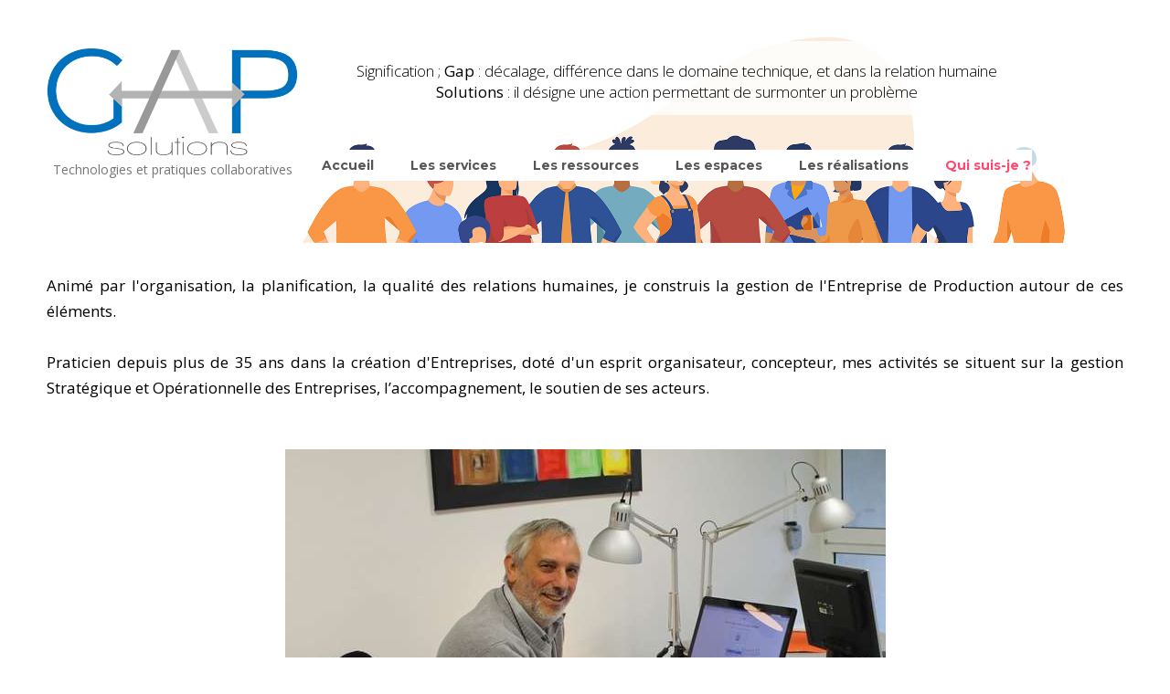

--- FILE ---
content_type: text/html; charset=UTF-8
request_url: https://gap-solutions.fr/qui-suis-je/
body_size: 13816
content:
<!DOCTYPE html>
<html lang="fr-FR">
<head>

	<meta charset="UTF-8">
	<meta name="viewport" content="width=device-width, initial-scale=1">

	<title>Qui suis-je ? | GaP Solutions</title>

	<link rel="profile" href="https://gmpg.org/xfn/11">
	<link rel="pingback" href="https://gap-solutions.fr/xmlrpc.php">

	<link rel='dns-prefetch' href='//s.w.org' />
<link rel="alternate" type="application/rss+xml" title="GaP Solutions &raquo; Flux" href="https://gap-solutions.fr/feed/" />
<link rel="alternate" type="application/rss+xml" title="GaP Solutions &raquo; Flux des commentaires" href="https://gap-solutions.fr/comments/feed/" />
		<script type="text/javascript">
			window._wpemojiSettings = {"baseUrl":"https:\/\/s.w.org\/images\/core\/emoji\/13.0.0\/72x72\/","ext":".png","svgUrl":"https:\/\/s.w.org\/images\/core\/emoji\/13.0.0\/svg\/","svgExt":".svg","source":{"concatemoji":"https:\/\/gap-solutions.fr\/wp-includes\/js\/wp-emoji-release.min.js?ver=5.5.17"}};
			!function(e,a,t){var n,r,o,i=a.createElement("canvas"),p=i.getContext&&i.getContext("2d");function s(e,t){var a=String.fromCharCode;p.clearRect(0,0,i.width,i.height),p.fillText(a.apply(this,e),0,0);e=i.toDataURL();return p.clearRect(0,0,i.width,i.height),p.fillText(a.apply(this,t),0,0),e===i.toDataURL()}function c(e){var t=a.createElement("script");t.src=e,t.defer=t.type="text/javascript",a.getElementsByTagName("head")[0].appendChild(t)}for(o=Array("flag","emoji"),t.supports={everything:!0,everythingExceptFlag:!0},r=0;r<o.length;r++)t.supports[o[r]]=function(e){if(!p||!p.fillText)return!1;switch(p.textBaseline="top",p.font="600 32px Arial",e){case"flag":return s([127987,65039,8205,9895,65039],[127987,65039,8203,9895,65039])?!1:!s([55356,56826,55356,56819],[55356,56826,8203,55356,56819])&&!s([55356,57332,56128,56423,56128,56418,56128,56421,56128,56430,56128,56423,56128,56447],[55356,57332,8203,56128,56423,8203,56128,56418,8203,56128,56421,8203,56128,56430,8203,56128,56423,8203,56128,56447]);case"emoji":return!s([55357,56424,8205,55356,57212],[55357,56424,8203,55356,57212])}return!1}(o[r]),t.supports.everything=t.supports.everything&&t.supports[o[r]],"flag"!==o[r]&&(t.supports.everythingExceptFlag=t.supports.everythingExceptFlag&&t.supports[o[r]]);t.supports.everythingExceptFlag=t.supports.everythingExceptFlag&&!t.supports.flag,t.DOMReady=!1,t.readyCallback=function(){t.DOMReady=!0},t.supports.everything||(n=function(){t.readyCallback()},a.addEventListener?(a.addEventListener("DOMContentLoaded",n,!1),e.addEventListener("load",n,!1)):(e.attachEvent("onload",n),a.attachEvent("onreadystatechange",function(){"complete"===a.readyState&&t.readyCallback()})),(n=t.source||{}).concatemoji?c(n.concatemoji):n.wpemoji&&n.twemoji&&(c(n.twemoji),c(n.wpemoji)))}(window,document,window._wpemojiSettings);
		</script>
		<style type="text/css">
img.wp-smiley,
img.emoji {
	display: inline !important;
	border: none !important;
	box-shadow: none !important;
	height: 1em !important;
	width: 1em !important;
	margin: 0 .07em !important;
	vertical-align: -0.1em !important;
	background: none !important;
	padding: 0 !important;
}
</style>
	<link rel='stylesheet' id='wp-block-library-css'  href='https://gap-solutions.fr/wp-includes/css/dist/block-library/style.min.css?ver=5.5.17' type='text/css' media='all' />
<link rel='stylesheet' id='dslc-fontawesome-css'  href='https://gap-solutions.fr/wp-content/plugins/live-composer-page-builder/css/font-awesome.css?ver=1.5.53' type='text/css' media='all' />
<link rel='stylesheet' id='dslc-plugins-css-css'  href='https://gap-solutions.fr/wp-content/plugins/live-composer-page-builder/css/dist/frontend.plugins.min.css?ver=1.5.53' type='text/css' media='all' />
<link rel='stylesheet' id='dslc-frontend-css-css'  href='https://gap-solutions.fr/wp-content/plugins/live-composer-page-builder/css/dist/frontend.min.css?ver=1.5.53' type='text/css' media='all' />
<link rel='stylesheet' id='lct-base-style-css'  href='https://gap-solutions.fr/wp-content/themes/lc-blank-master/style.css?ver=1.0' type='text/css' media='all' />
<link rel='stylesheet' id='sklc-addon-anim-css-css'  href='https://gap-solutions.fr/wp-content/plugins/lc-extensions/extensions/animations/css/animations.css?ver=1.0' type='text/css' media='all' />
<link rel='stylesheet' id='spc-bai-css-css'  href='https://gap-solutions.fr/wp-content/plugins/lc-extensions/extensions/beforeafter/css/style.css?ver=5.5.17' type='text/css' media='all' />
<link rel='stylesheet' id='lc-gallery-grid-module-main-css-css'  href='https://gap-solutions.fr/wp-content/plugins/lc-extensions/extensions/gallery/css/main.css?ver=1.0' type='text/css' media='all' />
<link rel='stylesheet' id='sklc-linecons-font-css-css'  href='https://gap-solutions.fr/wp-content/plugins/lc-extensions/extensions/lineicons/css/icons/stylesheet.css?ver=1.0' type='text/css' media='all' />
<link rel='stylesheet' id='lcmenupro-css-css'  href='https://gap-solutions.fr/wp-content/plugins/lc-extensions/extensions/menu/css/main.css?ver=5.5.17' type='text/css' media='all' />
<link rel='stylesheet' id='lc-opensstreetmap-css'  href='https://gap-solutions.fr/wp-content/plugins/lc-extensions/extensions/openstreetmap/css/leaflet.css?ver=5.5.17' type='text/css' media='all' />
<link rel='stylesheet' id='sklc-addon-prnep-main-css-css'  href='https://gap-solutions.fr/wp-content/plugins/lc-extensions/extensions/prevnextpost/css/main.css?ver=1.0' type='text/css' media='all' />
<script type='text/javascript' src='https://gap-solutions.fr/wp-includes/js/jquery/jquery.js?ver=1.12.4-wp' id='jquery-core-js'></script>
<script type='text/javascript' src='https://gap-solutions.fr/wp-content/plugins/live-composer-page-builder/js/dist/client_plugins.min.js?ver=1.5.53' id='dslc-plugins-js-js'></script>
<script type='text/javascript' src='https://gap-solutions.fr/wp-content/plugins/lc-extensions/extensions/beforeafter/js/javascript.js?ver=5.5.17' id='spc-bai-js-js'></script>
<script type='text/javascript' src='https://gap-solutions.fr/wp-content/plugins/lc-extensions/extensions/openstreetmap/js/leaflet.js?ver=5.5.17' id='lc-opensstreetmap-js-js'></script>
<link rel="https://api.w.org/" href="https://gap-solutions.fr/wp-json/" /><link rel="alternate" type="application/json" href="https://gap-solutions.fr/wp-json/wp/v2/pages/25" /><link rel="EditURI" type="application/rsd+xml" title="RSD" href="https://gap-solutions.fr/xmlrpc.php?rsd" />
<link rel="wlwmanifest" type="application/wlwmanifest+xml" href="https://gap-solutions.fr/wp-includes/wlwmanifest.xml" /> 
<meta name="generator" content="WordPress 5.5.17" />
<link rel="canonical" href="https://gap-solutions.fr/qui-suis-je/" />
<link rel='shortlink' href='https://gap-solutions.fr/?p=25' />
<link rel="alternate" type="application/json+oembed" href="https://gap-solutions.fr/wp-json/oembed/1.0/embed?url=https%3A%2F%2Fgap-solutions.fr%2Fqui-suis-je%2F" />
<link rel="alternate" type="text/xml+oembed" href="https://gap-solutions.fr/wp-json/oembed/1.0/embed?url=https%3A%2F%2Fgap-solutions.fr%2Fqui-suis-je%2F&#038;format=xml" />
<style type="text/css">.dslc-modules-section-wrapper, .dslca-add-modules-section { width : 1180px; } .dslc-modules-section:not(.dslc-full) { padding-left: 4%;  padding-right: 4%; } .dslc-modules-section { margin-left:0%;margin-right:0%;margin-bottom:0px;padding-bottom:80px;padding-top:80px;padding-left:0%;padding-right:0%;background-image:none;background-repeat:repeat;background-position:left top;background-attachment:scroll;background-size:auto;border-width:0px;border-style:solid; }

/*  CSS FOR POST ID: 52 */
#dslc-module-575ef01751c ul.dslc-social{text-align:left ;} #dslc-module-575ef01751c ul.dslc-social a.dslc-social-icon{border-radius:50px;width:70px;height:70px;font-size:41px;} #dslc-module-575ef01751c ul.dslc-social a.dslc-social-icon{background-color:#0071bc ;} #dslc-module-575ef01751c ul.dslc-social a.dslc-social-icon:hover{background-color:#d56e15 ;} #dslc-module-575ef01751c ul.dslc-social li{margin-right:50px;} #dslc-module-575ef01751c ul.dslc-social .dslc-icon{color:#ffffff ;} #dslc-module-575ef01751c ul.dslc-social a.dslc-social-icon:hover .dslc-icon{color:#ffffff ;} #dslc-module-575ef01751c .dslc-social-label{font-size:18px;font-weight:400;font-family:"Open Sans";font-style:normal ;line-height:30px;margin-left:7px;text-transform:none ;} #dslc-module-d89308a54d5 .dslc-text-module-content{background-repeat:repeat ;background-attachment:scroll ;background-position:top left ;background-size:auto ;} #dslc-module-d89308a54d5 .dslc-text-module-content,#dslc-module-d89308a54d5 .dslc-text-module-content .dslca-editable-content,#dslc-module-d89308a54d5 .dslc-text-module-content p{color:#5b5b5b ;font-size:19px;font-weight:400;font-family:"Open Sans";font-style:normal ;line-height:22px;text-transform:none ;text-align:left ;} #dslc-module-d89308a54d5 .dslc-text-module-content p{padding-top:23px;margin-bottom:25px;} #dslc-module-d89308a54d5 .dslc-text-module-content h1{font-size:25px;font-weight:400;font-family:"Open Sans";font-style:normal ;line-height:35px;text-transform:none ;margin-bottom:15px;text-align:left ;} #dslc-module-d89308a54d5 .dslc-text-module-content h2{font-size:23px;font-weight:400;font-family:"Open Sans";font-style:normal ;line-height:33px;text-transform:none ;margin-bottom:15px;text-align:left ;} #dslc-module-d89308a54d5 .dslc-text-module-content h3{font-size:21px;font-weight:400;font-family:"Open Sans";font-style:normal ;line-height:31px;text-transform:none ;margin-bottom:15px;text-align:left ;} #dslc-module-d89308a54d5 .dslc-text-module-content h4{font-size:19px;font-weight:400;font-family:"Open Sans";font-style:normal ;line-height:29px;text-transform:none ;margin-bottom:15px;text-align:left ;} #dslc-module-d89308a54d5 .dslc-text-module-content h5{font-size:17px;font-weight:400;font-family:"Open Sans";font-style:normal ;line-height:27px;text-transform:none ;margin-bottom:15px;text-align:left ;} #dslc-module-d89308a54d5 .dslc-text-module-content h6{font-size:15px;font-weight:400;font-family:"Open Sans";font-style:normal ;line-height:25px;text-transform:none ;margin-bottom:15px;text-align:left ;} #dslc-module-d89308a54d5 .dslc-text-module-content li{font-size:13px;font-weight:400;font-family:"Open Sans";line-height:22px;margin-bottom:10px;} #dslc-module-d89308a54d5 .dslc-text-module-content ul,#dslc-module-d89308a54d5 .dslc-text-module-content ol{margin-bottom:25px;margin-left:25px;} #dslc-module-d89308a54d5 .dslc-text-module-content ul{list-style-type:disc ;text-align:left ;} #dslc-module-d89308a54d5 .dslc-text-module-content ol{list-style-type:decimal ;} #dslc-module-d89308a54d5 input[type=text],#dslc-module-d89308a54d5 input[type=password],#dslc-module-d89308a54d5 input[type=number],#dslc-module-d89308a54d5 input[type=email],#dslc-module-d89308a54d5 input[type=tel],#dslc-module-d89308a54d5 textarea,#dslc-module-d89308a54d5 select{color:#fffff ;font-size:13px;font-weight:500;font-family:"Open Sans";margin-bottom:15px;padding-top:10px;padding-bottom:10px;padding-left:15px;padding-right:15px;background-color:#fff ;border-color:#ddd;border-width:1px;border-style:solid solid solid solid;} #dslc-module-d89308a54d5 input[type=text]::placeholder,#dslc-module-d89308a54d5 input[type=password]::placeholder,#dslc-module-d89308a54d5 input[type=number]::placeholder,#dslc-module-d89308a54d5 input[type=email]::placeholder,#dslc-module-d89308a54d5 input[type=tel]::placeholder,#dslc-module-d89308a54d5 textarea::placeholder,#dslc-module-d89308a54d5 select::placeholder{color:#fffff ;} #dslc-module-d89308a54d5 textarea{line-height:23px;} #dslc-module-d89308a54d5 .dslc-text-module-content blockquote,#dslc-module-d89308a54d5 .dslc-text-module-content blockquote p{font-size:13px;font-weight:400;font-family:"Open Sans";line-height:22px;} #dslc-module-d89308a54d5 blockquote,#dslc-module-d89308a54d5 .dslc-text-module-content blockquote p{text-align:left ;} #dslc-module-d89308a54d5 blockquote{background-repeat:repeat ;background-attachment:scroll ;background-position:top left ;} #dslc-module-d89308a54d5 input[type=submit],#dslc-module-d89308a54d5 button{background-color:#5890e5 ;border-radius:3px;color:#fff ;font-size:13px;font-weight:500;font-family:"Open Sans";line-height:13px;padding-top:10px;padding-bottom:10px;padding-left:15px;padding-right:15px;border-color:#5890e5;} #dslc-module-d89308a54d5 input[type=submit]:hover,#dslc-module-d89308a54d5 button:hover{background-color:#5890e5 ;color:#fff ;border-color:#5890e5;} #dslc-module-2jhpupc1jp .dslc-text-module-content{background-repeat:repeat ;background-attachment:scroll ;background-position:top left ;background-size:auto ;} #dslc-module-2jhpupc1jp .dslc-text-module-content,#dslc-module-2jhpupc1jp .dslc-text-module-content .dslca-editable-content,#dslc-module-2jhpupc1jp .dslc-text-module-content p{color:#5b5b5b ;font-size:19px;font-weight:400;font-family:"Open Sans";font-style:normal ;line-height:22px;text-transform:none ;text-align:center ;} #dslc-module-2jhpupc1jp .dslc-text-module-content p{padding-top:23px;margin-bottom:25px;} #dslc-module-2jhpupc1jp .dslc-text-module-content h1{font-size:25px;font-weight:400;font-family:"Open Sans";font-style:normal ;line-height:35px;text-transform:none ;margin-bottom:15px;text-align:left ;} #dslc-module-2jhpupc1jp .dslc-text-module-content h2{font-size:23px;font-weight:400;font-family:"Open Sans";font-style:normal ;line-height:33px;text-transform:none ;margin-bottom:15px;text-align:left ;} #dslc-module-2jhpupc1jp .dslc-text-module-content h3{font-size:21px;font-weight:400;font-family:"Open Sans";font-style:normal ;line-height:31px;text-transform:none ;margin-bottom:15px;text-align:left ;} #dslc-module-2jhpupc1jp .dslc-text-module-content h4{font-size:19px;font-weight:400;font-family:"Open Sans";font-style:normal ;line-height:29px;text-transform:none ;margin-bottom:15px;text-align:left ;} #dslc-module-2jhpupc1jp .dslc-text-module-content h5{font-size:17px;font-weight:400;font-family:"Open Sans";font-style:normal ;line-height:27px;text-transform:none ;margin-bottom:15px;text-align:left ;} #dslc-module-2jhpupc1jp .dslc-text-module-content h6{font-size:15px;font-weight:400;font-family:"Open Sans";font-style:normal ;line-height:25px;text-transform:none ;margin-bottom:15px;text-align:left ;} #dslc-module-2jhpupc1jp .dslc-text-module-content a{color:rgba(71,125,234,0.92) ;} #dslc-module-2jhpupc1jp .dslc-text-module-content a:hover{color:rgba(0,0,0,0.42) ;} #dslc-module-2jhpupc1jp .dslc-text-module-content li{font-size:13px;font-weight:400;font-family:"Open Sans";line-height:22px;margin-bottom:10px;} #dslc-module-2jhpupc1jp .dslc-text-module-content ul,#dslc-module-2jhpupc1jp .dslc-text-module-content ol{margin-bottom:25px;margin-left:25px;} #dslc-module-2jhpupc1jp .dslc-text-module-content ul{list-style-type:disc ;text-align:left ;} #dslc-module-2jhpupc1jp .dslc-text-module-content ol{list-style-type:decimal ;} #dslc-module-2jhpupc1jp input[type=text],#dslc-module-2jhpupc1jp input[type=password],#dslc-module-2jhpupc1jp input[type=number],#dslc-module-2jhpupc1jp input[type=email],#dslc-module-2jhpupc1jp input[type=tel],#dslc-module-2jhpupc1jp textarea,#dslc-module-2jhpupc1jp select{color:#fffff ;font-size:13px;font-weight:500;font-family:"Open Sans";margin-bottom:15px;padding-top:10px;padding-bottom:10px;padding-left:15px;padding-right:15px;background-color:#fff ;border-color:#ddd;border-width:1px;border-style:solid solid solid solid;} #dslc-module-2jhpupc1jp input[type=text]::placeholder,#dslc-module-2jhpupc1jp input[type=password]::placeholder,#dslc-module-2jhpupc1jp input[type=number]::placeholder,#dslc-module-2jhpupc1jp input[type=email]::placeholder,#dslc-module-2jhpupc1jp input[type=tel]::placeholder,#dslc-module-2jhpupc1jp textarea::placeholder,#dslc-module-2jhpupc1jp select::placeholder{color:#fffff ;} #dslc-module-2jhpupc1jp textarea{line-height:23px;} #dslc-module-2jhpupc1jp .dslc-text-module-content blockquote,#dslc-module-2jhpupc1jp .dslc-text-module-content blockquote p{font-size:13px;font-weight:400;font-family:"Open Sans";line-height:22px;} #dslc-module-2jhpupc1jp blockquote,#dslc-module-2jhpupc1jp .dslc-text-module-content blockquote p{text-align:left ;} #dslc-module-2jhpupc1jp blockquote{background-repeat:repeat ;background-attachment:scroll ;background-position:top left ;} #dslc-module-2jhpupc1jp input[type=submit],#dslc-module-2jhpupc1jp button{background-color:#5890e5 ;border-radius:3px;color:#fff ;font-size:13px;font-weight:500;font-family:"Open Sans";line-height:13px;padding-top:10px;padding-bottom:10px;padding-left:15px;padding-right:15px;border-color:#5890e5;} #dslc-module-2jhpupc1jp input[type=submit]:hover,#dslc-module-2jhpupc1jp button:hover{background-color:#5890e5 ;color:#fff ;border-color:#5890e5;} 

/*  CSS FOR POST ID: 25 */
#dslc-module-768841dbce0 .dslc-image-container{text-align:center ;background-color:rgba(255,255,255,0.76) ;} #dslc-module-768841dbce0 .dslc-image{margin-top:8px;margin-bottom:4px;} #dslc-module-768841dbce0 .dslc-image,#dslc-module-768841dbce0 .dslc-image a,#dslc-module-768841dbce0 .dslc-image img{width:auto ;} #dslc-module-768841dbce0 .dslc-image-caption{text-align:center ;font-size:13px;font-weight:400;line-height:22px;margin-top:20px;} #dslc-module-67a75cdc020 .dslc-text-module-content{background-color:rgba(255,255,255,0.75) ;background-repeat:repeat ;background-attachment:scroll ;background-position:top left ;background-size:auto ;} #dslc-module-67a75cdc020 .dslc-text-module-content,#dslc-module-67a75cdc020 .dslc-text-module-content .dslca-editable-content,#dslc-module-67a75cdc020 .dslc-text-module-content p{color:#757575 ;font-size:14px;font-weight:400;font-family:"Open Sans";font-style:normal ;line-height:21px;text-transform:none ;text-align:center ;} #dslc-module-67a75cdc020 .dslc-text-module-content p{margin-bottom:25px;} #dslc-module-67a75cdc020 .dslc-text-module-content h1{font-size:25px;font-weight:400;font-family:"Open Sans";font-style:normal ;line-height:35px;text-transform:none ;margin-bottom:15px;text-align:left ;} #dslc-module-67a75cdc020 .dslc-text-module-content h2{font-size:23px;font-weight:400;font-family:"Open Sans";font-style:normal ;line-height:33px;text-transform:none ;margin-bottom:15px;text-align:left ;} #dslc-module-67a75cdc020 .dslc-text-module-content h3{font-size:21px;font-weight:400;font-family:"Open Sans";font-style:normal ;line-height:31px;text-transform:none ;margin-bottom:15px;text-align:left ;} #dslc-module-67a75cdc020 .dslc-text-module-content h4{font-size:19px;font-weight:400;font-family:"Open Sans";font-style:normal ;line-height:29px;text-transform:none ;margin-bottom:15px;text-align:left ;} #dslc-module-67a75cdc020 .dslc-text-module-content h5{font-size:17px;font-weight:400;font-family:"Open Sans";font-style:normal ;line-height:27px;text-transform:none ;margin-bottom:15px;text-align:left ;} #dslc-module-67a75cdc020 .dslc-text-module-content h6{font-size:15px;font-weight:400;font-family:"Open Sans";font-style:normal ;line-height:25px;text-transform:none ;margin-bottom:15px;text-align:left ;} #dslc-module-67a75cdc020 .dslc-text-module-content li{font-size:13px;font-weight:400;font-family:"Open Sans";line-height:22px;margin-bottom:10px;} #dslc-module-67a75cdc020 .dslc-text-module-content ul,#dslc-module-67a75cdc020 .dslc-text-module-content ol{margin-bottom:25px;margin-left:25px;} #dslc-module-67a75cdc020 .dslc-text-module-content ul{list-style-type:disc ;text-align:left ;} #dslc-module-67a75cdc020 .dslc-text-module-content ol{list-style-type:decimal ;} #dslc-module-67a75cdc020 input[type=text],#dslc-module-67a75cdc020 input[type=password],#dslc-module-67a75cdc020 input[type=number],#dslc-module-67a75cdc020 input[type=email],#dslc-module-67a75cdc020 input[type=tel],#dslc-module-67a75cdc020 textarea,#dslc-module-67a75cdc020 select{color:#fffff ;font-size:13px;font-weight:500;font-family:"Open Sans";margin-bottom:15px;padding-top:10px;padding-bottom:10px;padding-left:15px;padding-right:15px;background-color:#fff ;border-color:#ddd;border-width:1px;border-style:solid solid solid solid;} #dslc-module-67a75cdc020 input[type=text]::placeholder,#dslc-module-67a75cdc020 input[type=password]::placeholder,#dslc-module-67a75cdc020 input[type=number]::placeholder,#dslc-module-67a75cdc020 input[type=email]::placeholder,#dslc-module-67a75cdc020 input[type=tel]::placeholder,#dslc-module-67a75cdc020 textarea::placeholder,#dslc-module-67a75cdc020 select::placeholder{color:#fffff ;} #dslc-module-67a75cdc020 textarea{line-height:23px;} #dslc-module-67a75cdc020 .dslc-text-module-content blockquote,#dslc-module-67a75cdc020 .dslc-text-module-content blockquote p{font-size:13px;font-weight:400;font-family:"Open Sans";line-height:22px;} #dslc-module-67a75cdc020 blockquote,#dslc-module-67a75cdc020 .dslc-text-module-content blockquote p{text-align:left ;} #dslc-module-67a75cdc020 blockquote{background-repeat:repeat ;background-attachment:scroll ;background-position:top left ;} #dslc-module-67a75cdc020 input[type=submit],#dslc-module-67a75cdc020 button{background-color:#5890e5 ;border-radius:3px;color:#fff ;font-size:13px;font-weight:500;font-family:"Open Sans";line-height:13px;padding-top:10px;padding-bottom:10px;padding-left:15px;padding-right:15px;border-color:#5890e5;} #dslc-module-67a75cdc020 input[type=submit]:hover,#dslc-module-67a75cdc020 button:hover{background-color:#5890e5 ;color:#fff ;border-color:#5890e5;} #dslc-module-9f72ef0f03a .dslc-text-module-content{background-color:rgba(255,255,255,0.84) ;background-repeat:repeat ;background-attachment:scroll ;background-position:top left ;background-size:auto ;} #dslc-module-9f72ef0f03a .dslc-text-module-content,#dslc-module-9f72ef0f03a .dslc-text-module-content .dslca-editable-content,#dslc-module-9f72ef0f03a .dslc-text-module-content p{font-size:17px;font-weight:100;font-family:"Open Sans";font-style:normal ;line-height:23px;text-transform:none ;text-align:center ;} #dslc-module-9f72ef0f03a .dslc-text-module-content p{padding-top:21px;padding-bottom:14px;text-shadow:0.2px -0.2px 2px rgba(0,0,0,0) ;} #dslc-module-9f72ef0f03a .dslc-text-module-content h1{font-size:25px;font-weight:400;font-family:"Open Sans";font-style:normal ;line-height:35px;text-transform:none ;margin-bottom:15px;text-align:left ;} #dslc-module-9f72ef0f03a .dslc-text-module-content h2{font-size:23px;font-weight:400;font-family:"Open Sans";font-style:normal ;line-height:33px;text-transform:none ;margin-bottom:15px;text-align:left ;} #dslc-module-9f72ef0f03a .dslc-text-module-content h3{font-size:21px;font-weight:400;font-family:"Open Sans";font-style:normal ;line-height:31px;text-transform:none ;margin-bottom:15px;text-align:left ;} #dslc-module-9f72ef0f03a .dslc-text-module-content h4{font-size:19px;font-weight:400;font-family:"Open Sans";font-style:normal ;line-height:29px;text-transform:none ;margin-bottom:15px;text-align:left ;} #dslc-module-9f72ef0f03a .dslc-text-module-content h5{font-size:17px;font-weight:400;font-family:"Open Sans";font-style:normal ;line-height:27px;text-transform:none ;margin-bottom:15px;text-align:left ;} #dslc-module-9f72ef0f03a .dslc-text-module-content h6{font-size:15px;font-weight:400;font-family:"Open Sans";font-style:normal ;line-height:25px;text-transform:none ;margin-bottom:15px;text-align:left ;} #dslc-module-9f72ef0f03a .dslc-text-module-content li{font-size:13px;font-weight:400;font-family:"Open Sans";line-height:22px;margin-bottom:10px;} #dslc-module-9f72ef0f03a .dslc-text-module-content ul,#dslc-module-9f72ef0f03a .dslc-text-module-content ol{margin-bottom:25px;margin-left:25px;} #dslc-module-9f72ef0f03a .dslc-text-module-content ul{list-style-type:disc ;text-align:left ;} #dslc-module-9f72ef0f03a .dslc-text-module-content ol{list-style-type:decimal ;} #dslc-module-9f72ef0f03a input[type=text],#dslc-module-9f72ef0f03a input[type=password],#dslc-module-9f72ef0f03a input[type=number],#dslc-module-9f72ef0f03a input[type=email],#dslc-module-9f72ef0f03a input[type=tel],#dslc-module-9f72ef0f03a textarea,#dslc-module-9f72ef0f03a select{color:#fffff ;font-size:13px;font-weight:500;font-family:"Open Sans";margin-bottom:15px;padding-top:10px;padding-bottom:10px;padding-left:15px;padding-right:15px;background-color:#fff ;border-color:#ddd;border-width:1px;border-style:solid solid solid solid;} #dslc-module-9f72ef0f03a input[type=text]::placeholder,#dslc-module-9f72ef0f03a input[type=password]::placeholder,#dslc-module-9f72ef0f03a input[type=number]::placeholder,#dslc-module-9f72ef0f03a input[type=email]::placeholder,#dslc-module-9f72ef0f03a input[type=tel]::placeholder,#dslc-module-9f72ef0f03a textarea::placeholder,#dslc-module-9f72ef0f03a select::placeholder{color:#fffff ;} #dslc-module-9f72ef0f03a textarea{line-height:23px;} #dslc-module-9f72ef0f03a .dslc-text-module-content blockquote,#dslc-module-9f72ef0f03a .dslc-text-module-content blockquote p{font-size:13px;font-weight:400;font-family:"Open Sans";line-height:22px;} #dslc-module-9f72ef0f03a blockquote,#dslc-module-9f72ef0f03a .dslc-text-module-content blockquote p{text-align:left ;} #dslc-module-9f72ef0f03a blockquote{background-repeat:repeat ;background-attachment:scroll ;background-position:top left ;} #dslc-module-9f72ef0f03a input[type=submit],#dslc-module-9f72ef0f03a button{background-color:#5890e5 ;border-radius:3px;color:#fff ;font-size:13px;font-weight:500;font-family:"Open Sans";line-height:13px;padding-top:10px;padding-bottom:10px;padding-left:15px;padding-right:15px;border-color:#5890e5;} #dslc-module-9f72ef0f03a input[type=submit]:hover,#dslc-module-9f72ef0f03a button:hover{background-color:#5890e5 ;color:#fff ;border-color:#5890e5;} #dslc-module-547b6d6c230 .dslc-navigation{text-align:center ;} #dslc-module-547b6d6c230 .dslc-navigation-inner{background-color:#ffffff ;background-repeat:repeat ;background-attachment:scroll ;background-position:top left ;background-size:auto ;margin-top:38px;padding-top:6px;padding-bottom:6px;} #dslc-module-547b6d6c230 .dslc-navigation .menu > li > a{color:#555555 ;font-size:14px;font-weight:700;font-family:"Montserrat";line-height:22px;text-transform:none ;} #dslc-module-547b6d6c230 .dslc-navigation .menu > li > a:hover{color:#fd4970 ;} #dslc-module-547b6d6c230 .dslc-navigation .menu > li.current-menu-item > a{color:#fd4970 ;} #dslc-module-547b6d6c230 .dslc-navigation .menu > li{margin-left:40px;margin-top:40px;} #dslc-module-547b6d6c230 .dslc-navigation-arrow{display:none ;color:#555555 ;font-size:10px;margin-left:10px;} #dslc-module-547b6d6c230 .dslc-navigation .menu ul:before{text-align:left ;background-color:#fff ;background-repeat:repeat ;background-attachment:scroll ;background-position:top left ;border-color:#ededed;border-width:1px;border-style:solid solid solid solid;} #dslc-module-547b6d6c230 .dslc-navigation .menu ul{padding-top:10px;padding-bottom:10px;padding-left:10px;padding-right:10px;} #dslc-module-547b6d6c230 .dslc-navigation .menu ul li a{color:#555555 ;font-size:13px;font-weight:700;font-family:"Montserrat";line-height:13px;padding-top:17px;padding-bottom:17px;text-transform:none ;border-color:#ededed;border-width:1px;border-style:none none solid none;} #dslc-module-547b6d6c230 .dslc-navigation .menu ul li > a:hover{border-color:#ededed;} #dslc-module-547b6d6c230 .dslc-navigation .menu ul li.current-menu-item > a{color:#fd4970 ;border-color:#ededed;} #dslc-module-547b6d6c230 .dslc-navigation .menu ul li a:hover{color:#fd4970 ;} @media only screen and ( max-width: 767px ) {#dslc-module-547b6d6c230 .dslc-mobile-navigation{text-align:right ;} #dslc-module-547b6d6c230 .dslc-mobile-navigation-hook{color:#555 ;font-size:24px; line-height:24px;} }#dslc-module-e381ae1863c .dslc-text-module-content{background-repeat:repeat ;background-attachment:scroll ;background-position:top left ;background-size:auto ;} #dslc-module-e381ae1863c .dslc-text-module-content,#dslc-module-e381ae1863c .dslc-text-module-content .dslca-editable-content,#dslc-module-e381ae1863c .dslc-text-module-content p{font-size:17px;font-weight:400;font-family:"Open Sans";font-style:normal ;line-height:28px;text-transform:none ;text-align:justify ;} #dslc-module-e381ae1863c .dslc-text-module-content p{margin-bottom:25px;} #dslc-module-e381ae1863c .dslc-text-module-content h1{font-size:25px;font-weight:400;font-family:"Open Sans";font-style:normal ;line-height:35px;text-transform:none ;margin-bottom:15px;text-align:left ;} #dslc-module-e381ae1863c .dslc-text-module-content h2{font-size:23px;font-weight:400;font-family:"Open Sans";font-style:normal ;line-height:33px;text-transform:none ;margin-bottom:15px;text-align:left ;} #dslc-module-e381ae1863c .dslc-text-module-content h3{font-size:21px;font-weight:400;font-family:"Open Sans";font-style:normal ;line-height:31px;text-transform:none ;margin-bottom:15px;text-align:left ;} #dslc-module-e381ae1863c .dslc-text-module-content h4{font-size:19px;font-weight:400;font-family:"Open Sans";font-style:normal ;line-height:29px;text-transform:none ;margin-bottom:15px;text-align:left ;} #dslc-module-e381ae1863c .dslc-text-module-content h5{font-size:17px;font-weight:400;font-family:"Open Sans";font-style:normal ;line-height:27px;text-transform:none ;margin-bottom:15px;text-align:left ;} #dslc-module-e381ae1863c .dslc-text-module-content h6{font-size:15px;font-weight:400;font-family:"Open Sans";font-style:normal ;line-height:25px;text-transform:none ;margin-bottom:15px;text-align:left ;} #dslc-module-e381ae1863c .dslc-text-module-content li{font-size:13px;font-weight:400;font-family:"Open Sans";line-height:22px;margin-bottom:10px;} #dslc-module-e381ae1863c .dslc-text-module-content ul,#dslc-module-e381ae1863c .dslc-text-module-content ol{margin-bottom:25px;margin-left:25px;} #dslc-module-e381ae1863c .dslc-text-module-content ul{list-style-type:disc ;text-align:left ;} #dslc-module-e381ae1863c .dslc-text-module-content ol{list-style-type:decimal ;} #dslc-module-e381ae1863c input[type=text],#dslc-module-e381ae1863c input[type=password],#dslc-module-e381ae1863c input[type=number],#dslc-module-e381ae1863c input[type=email],#dslc-module-e381ae1863c input[type=tel],#dslc-module-e381ae1863c textarea,#dslc-module-e381ae1863c select{color:#fffff ;font-size:13px;font-weight:500;font-family:"Open Sans";margin-bottom:15px;padding-top:10px;padding-bottom:10px;padding-left:15px;padding-right:15px;background-color:#fff ;border-color:#ddd;border-width:1px;border-style:solid solid solid solid;} #dslc-module-e381ae1863c input[type=text]::placeholder,#dslc-module-e381ae1863c input[type=password]::placeholder,#dslc-module-e381ae1863c input[type=number]::placeholder,#dslc-module-e381ae1863c input[type=email]::placeholder,#dslc-module-e381ae1863c input[type=tel]::placeholder,#dslc-module-e381ae1863c textarea::placeholder,#dslc-module-e381ae1863c select::placeholder{color:#fffff ;} #dslc-module-e381ae1863c textarea{line-height:23px;} #dslc-module-e381ae1863c .dslc-text-module-content blockquote,#dslc-module-e381ae1863c .dslc-text-module-content blockquote p{font-size:13px;font-weight:400;font-family:"Open Sans";line-height:22px;} #dslc-module-e381ae1863c blockquote,#dslc-module-e381ae1863c .dslc-text-module-content blockquote p{text-align:left ;} #dslc-module-e381ae1863c blockquote{background-repeat:repeat ;background-attachment:scroll ;background-position:top left ;} #dslc-module-e381ae1863c input[type=submit],#dslc-module-e381ae1863c button{background-color:#5890e5 ;border-radius:3px;color:#fff ;font-size:13px;font-weight:500;font-family:"Open Sans";line-height:13px;padding-top:10px;padding-bottom:10px;padding-left:15px;padding-right:15px;border-color:#5890e5;} #dslc-module-e381ae1863c input[type=submit]:hover,#dslc-module-e381ae1863c button:hover{background-color:#5890e5 ;color:#fff ;border-color:#5890e5;} #dslc-module-4cee342dda3 .dslc-image-container{text-align:center ;} #dslc-module-4cee342dda3 .dslc-image{} #dslc-module-4cee342dda3 .dslc-image,#dslc-module-4cee342dda3 .dslc-image a,#dslc-module-4cee342dda3 .dslc-image img{width:auto ;} #dslc-module-4cee342dda3 .dslc-image-caption{text-align:center ;font-size:13px;font-weight:400;line-height:22px;margin-top:20px;} #dslc-module-7ac04de8fcb .dslc-text-module-content{background-repeat:repeat ;background-attachment:scroll ;background-position:top left ;background-size:auto ;} #dslc-module-7ac04de8fcb .dslc-text-module-content,#dslc-module-7ac04de8fcb .dslc-text-module-content .dslca-editable-content,#dslc-module-7ac04de8fcb .dslc-text-module-content p{font-size:17px;font-weight:400;font-family:"Open Sans";font-style:normal ;line-height:28px;text-transform:none ;text-align:justify ;} #dslc-module-7ac04de8fcb .dslc-text-module-content p{margin-bottom:25px;} #dslc-module-7ac04de8fcb .dslc-text-module-content h1{font-size:25px;font-weight:400;font-family:"Open Sans";font-style:normal ;line-height:35px;text-transform:none ;margin-bottom:15px;text-align:left ;} #dslc-module-7ac04de8fcb .dslc-text-module-content h2{font-size:23px;font-weight:400;font-family:"Open Sans";font-style:normal ;line-height:33px;text-transform:none ;margin-bottom:15px;text-align:left ;} #dslc-module-7ac04de8fcb .dslc-text-module-content h3{font-size:21px;font-weight:400;font-family:"Open Sans";font-style:normal ;line-height:31px;text-transform:none ;margin-bottom:15px;text-align:left ;} #dslc-module-7ac04de8fcb .dslc-text-module-content h4{font-size:19px;font-weight:400;font-family:"Open Sans";font-style:normal ;line-height:29px;text-transform:none ;margin-bottom:15px;text-align:left ;} #dslc-module-7ac04de8fcb .dslc-text-module-content h5{font-size:17px;font-weight:400;font-family:"Open Sans";font-style:normal ;line-height:27px;text-transform:none ;margin-bottom:15px;text-align:left ;} #dslc-module-7ac04de8fcb .dslc-text-module-content h6{font-size:15px;font-weight:400;font-family:"Open Sans";font-style:normal ;line-height:25px;text-transform:none ;margin-bottom:15px;text-align:left ;} #dslc-module-7ac04de8fcb .dslc-text-module-content li{font-size:13px;font-weight:400;font-family:"Open Sans";line-height:22px;margin-bottom:10px;} #dslc-module-7ac04de8fcb .dslc-text-module-content ul,#dslc-module-7ac04de8fcb .dslc-text-module-content ol{margin-bottom:25px;margin-left:25px;} #dslc-module-7ac04de8fcb .dslc-text-module-content ul{list-style-type:disc ;text-align:left ;} #dslc-module-7ac04de8fcb .dslc-text-module-content ol{list-style-type:decimal ;} #dslc-module-7ac04de8fcb input[type=text],#dslc-module-7ac04de8fcb input[type=password],#dslc-module-7ac04de8fcb input[type=number],#dslc-module-7ac04de8fcb input[type=email],#dslc-module-7ac04de8fcb input[type=tel],#dslc-module-7ac04de8fcb textarea,#dslc-module-7ac04de8fcb select{color:#fffff ;font-size:13px;font-weight:500;font-family:"Open Sans";margin-bottom:15px;padding-top:10px;padding-bottom:10px;padding-left:15px;padding-right:15px;background-color:#fff ;border-color:#ddd;border-width:1px;border-style:solid solid solid solid;} #dslc-module-7ac04de8fcb input[type=text]::placeholder,#dslc-module-7ac04de8fcb input[type=password]::placeholder,#dslc-module-7ac04de8fcb input[type=number]::placeholder,#dslc-module-7ac04de8fcb input[type=email]::placeholder,#dslc-module-7ac04de8fcb input[type=tel]::placeholder,#dslc-module-7ac04de8fcb textarea::placeholder,#dslc-module-7ac04de8fcb select::placeholder{color:#fffff ;} #dslc-module-7ac04de8fcb textarea{line-height:23px;} #dslc-module-7ac04de8fcb .dslc-text-module-content blockquote,#dslc-module-7ac04de8fcb .dslc-text-module-content blockquote p{font-size:13px;font-weight:400;font-family:"Open Sans";line-height:22px;} #dslc-module-7ac04de8fcb blockquote,#dslc-module-7ac04de8fcb .dslc-text-module-content blockquote p{text-align:left ;} #dslc-module-7ac04de8fcb blockquote{background-repeat:repeat ;background-attachment:scroll ;background-position:top left ;} #dslc-module-7ac04de8fcb input[type=submit],#dslc-module-7ac04de8fcb button{background-color:#5890e5 ;border-radius:3px;color:#fff ;font-size:13px;font-weight:500;font-family:"Open Sans";line-height:13px;padding-top:10px;padding-bottom:10px;padding-left:15px;padding-right:15px;border-color:#5890e5;} #dslc-module-7ac04de8fcb input[type=submit]:hover,#dslc-module-7ac04de8fcb button:hover{background-color:#5890e5 ;color:#fff ;border-color:#5890e5;} #dslc-module-a5131104605 .dslc-module-shortcode{} #dslc-module-a5131104605 .dslc-module-shortcode,#dslc-module-a5131104605 .dslc-module-shortcode p{font-size:13px;font-weight:400;font-family:"Open Sans";font-style:normal ;line-height:22px;text-align:left ;} #dslc-module-a5131104605 .dslc-module-shortcode p{margin-bottom:25px;} #dslc-module-a5131104605 .dslc-module-shortcode h1{font-size:25px;font-weight:400;font-family:"Open Sans";font-style:normal ;line-height:35px;margin-bottom:15px;text-align:left ;} #dslc-module-a5131104605 .dslc-module-shortcode h2{font-size:23px;font-weight:400;font-family:"Open Sans";font-style:normal ;line-height:33px;margin-bottom:15px;text-align:left ;} #dslc-module-a5131104605 .dslc-module-shortcode h3{font-size:21px;font-weight:400;font-family:"Open Sans";font-style:normal ;line-height:31px;margin-bottom:15px;text-align:left ;} #dslc-module-a5131104605 .dslc-module-shortcode h4{font-size:19px;font-weight:400;font-family:"Open Sans";font-style:normal ;line-height:29px;margin-bottom:15px;text-align:left ;} #dslc-module-a5131104605 .dslc-module-shortcode h5{font-size:17px;font-weight:400;font-family:"Open Sans";font-style:normal ;line-height:27px;margin-bottom:15px;text-align:left ;} #dslc-module-a5131104605 .dslc-module-shortcode h6{font-size:15px;font-weight:400;font-family:"Open Sans";font-style:normal ;line-height:25px;margin-bottom:15px;text-align:left ;} #dslc-module-a5131104605 .dslc-module-shortcode li{font-size:13px;font-weight:400;font-family:"Open Sans";line-height:22px;margin-bottom:10px;} #dslc-module-a5131104605 .dslc-module-shortcode ul,#dslc-module-a5131104605 .dslc-module-shortcode ol{margin-bottom:25px;margin-left:25px;} #dslc-module-a5131104605 .dslc-module-shortcode ul{list-style-type:disc ;} #dslc-module-a5131104605 .dslc-module-shortcode ol{list-style-type:decimal ;} #dslc-module-a5131104605 input[type=text],#dslc-module-a5131104605 input[type=password],#dslc-module-a5131104605 input[type=number],#dslc-module-a5131104605 input[type=email],#dslc-module-a5131104605 input[type=tel],#dslc-module-a5131104605 textarea,#dslc-module-a5131104605 select{background-color:#fff ;color:#4d4d4d ;font-size:13px;font-weight:500;font-family:"Open Sans";width:100%;padding-top:10px;padding-bottom:10px;padding-left:15px;padding-right:15px;border-color:#ddd;border-width:1px;border-style:solid solid solid solid;} #dslc-module-a5131104605 textarea{line-height:23px;} #dslc-module-a5131104605 .dslc-module-shortcode blockquote{background-repeat:repeat ;background-attachment:scroll ;background-position:top left ;} #dslc-module-a5131104605 .dslc-module-shortcode blockquote,#dslc-module-a5131104605 .dslc-module-shortcode blockquote p{font-size:13px;font-weight:400;font-family:"Open Sans";line-height:22px;} #dslc-module-a5131104605 blockquote,#dslc-module-a5131104605 .dslc-module-shortcode blockquote p{text-align:left ;} #dslc-module-a5131104605 input[type=submit],#dslc-module-a5131104605 input[type=button],#dslc-module-a5131104605 button{background-color:#5890e5 ;border-radius:3px;color:#fff ;font-size:13px;font-weight:500;font-family:"Open Sans";line-height:13px;padding-top:10px;padding-bottom:10px;padding-left:15px;padding-right:15px;border-color:#5890e5;} #dslc-module-a5131104605 input[type=submit]:hover,#dslc-module-a5131104605 input[type=button]:hover,#dslc-module-a5131104605 button:hover{background-color:#5890e5 ;color:#fff ;border-color:#5890e5;} </style><link href="//fonts.googleapis.com/css?family=Open+Sans:100,200,300,400,500,600,700,800,900|Montserrat:100,200,300,400,500,600,700,800,900&amp;subset=latin,latin-ext,cyrillic,cyrillic-ext" rel="stylesheet"><link rel="icon" href="https://gap-solutions.fr/wp-content/uploads/2021/04/cropped-IconeGAP2-1-32x32.jpg" sizes="32x32" />
<link rel="icon" href="https://gap-solutions.fr/wp-content/uploads/2021/04/cropped-IconeGAP2-1-192x192.jpg" sizes="192x192" />
<link rel="apple-touch-icon" href="https://gap-solutions.fr/wp-content/uploads/2021/04/cropped-IconeGAP2-1-180x180.jpg" />
<meta name="msapplication-TileImage" content="https://gap-solutions.fr/wp-content/uploads/2021/04/cropped-IconeGAP2-1-270x270.jpg" />

</head>
<body data-rsssl=1 class="page-template-default page page-id-25 wp-custom-logo dslc-page dslc-page-has-content dslc-enabled dslc-page-has-hf">

<div id="dslc-content" class="dslc-content dslc-clearfix">
	
		<div id="dslc-main">
		<div  class="dslc-modules-section  dslc-init-parallax " style="padding-bottom:45px;padding-top:45px;background-image:url(https://gap-solutions.fr/wp-content/uploads/2021/04/5235petit2500.jpg);background-repeat:no-repeat;background-position:center top;background-attachment:parallax;background-size:contain;" data-section-id="ff899e4b082">
				
				
				<div class="dslc-modules-section-wrapper dslc-clearfix"><div class="dslc-modules-area dslc-col dslc-3-col dslc-first-col dslc-valign- " data-size="3" data-valign="">
		<div id="dslc-module-768841dbce0" class="dslc-module-front dslc-module-DSLC_Image dslc-in-viewport-check dslc-in-viewport-anim-none  dslc-col dslc-12-col dslc-last-col  dslc-module-handle-like-regular " data-module-id="768841dbce0" data-module="DSLC_Image" data-dslc-module-size="12" data-dslc-anim="none" data-dslc-anim-delay="" data-dslc-anim-duration="650"  data-dslc-anim-easing="ease" data-dslc-preset="none" >

			
			
				<div class="dslc-image-container">
		<div class="dslc-image">

			
				
									<a class="" href="https://gap-solutions.fr" target="_self"  >
									<img src="https://gap-solutions.fr/wp-content/uploads/2021/04/logoGAP2-512.png" alt="" title="" srcset="https://gap-solutions.fr/wp-content/uploads/2021/04/logoGAP2-512.png 512w, https://gap-solutions.fr/wp-content/uploads/2021/04/logoGAP2-512-300x128.png 300w" sizes="(max-width: 512px) 100vw, 512px" />
									</a>
				
									</div><!-- .dslc-image -->
		</div>
		
				</div><!-- .dslc-module -->
		
		<div id="dslc-module-67a75cdc020" class="dslc-module-front dslc-module-DSLC_Text_Simple dslc-in-viewport-check dslc-in-viewport-anim-dslcSlideRightFadeIn  dslc-col dslc-12-col dslc-last-col  dslc-module-handle-like-regular " data-module-id="67a75cdc020" data-module="DSLC_Text_Simple" data-dslc-module-size="12" data-dslc-anim="dslcSlideRightFadeIn" data-dslc-anim-delay="1000" data-dslc-anim-duration="650"  data-dslc-anim-easing="ease" data-dslc-preset="none" >

			
			
		
		<div class="dslc-text-module-content">
			<p>Technologies et pratiques collaboratives</p>		</div>

		
				</div><!-- .dslc-module -->
		</div><div class="dslc-modules-area dslc-col dslc-8-col  dslc-valign- " data-size="8" data-valign="">
		<div id="dslc-module-9f72ef0f03a" class="dslc-module-front dslc-module-DSLC_Text_Simple dslc-in-viewport-check dslc-in-viewport-anim-none  dslc-col dslc-12-col dslc-last-col  dslc-module-handle-like-regular " data-module-id="9f72ef0f03a" data-module="DSLC_Text_Simple" data-dslc-module-size="12" data-dslc-anim="none" data-dslc-anim-delay="" data-dslc-anim-duration="650"  data-dslc-anim-easing="ease" data-dslc-preset="none" >

			
			
		
		<div class="dslc-text-module-content">
			<p style="text-align: center;">Signification ; <strong>Gap</strong> : décalage, différence dans le domaine technique, et dans la relation humaine<br><strong>Solutions</strong> : il désigne une action permettant de surmonter un problème</p>		</div>

		
				</div><!-- .dslc-module -->
		
		<div id="dslc-module-547b6d6c230" class="dslc-module-front dslc-module-DSLC_Navigation dslc-in-viewport-check dslc-in-viewport-anim-none  dslc-col dslc-12-col dslc-last-col  dslc-module-handle-like-regular " data-module-id="547b6d6c230" data-module="DSLC_Navigation" data-dslc-module-size="12" data-dslc-anim="none" data-dslc-anim-delay="0" data-dslc-anim-duration="650"  data-dslc-anim-easing="default" data-dslc-preset="none" >

			
			
					<div class="dslc-navigation dslc-navigation-sub-position-default dslc-navigation-res-t-disabled dslc-navigation-res-p-enabled dslc-navigation-orientation-horizontal">
				<div class="dslc-navigation-inner">
					<div class="menu-menu-1-container"><ul id="menu-menu-2" class="menu"><li class="menu-item menu-item-type-post_type menu-item-object-page menu-item-home menu-item-27"><a href="https://gap-solutions.fr/">Accueil</a></li>
<li class="menu-item menu-item-type-post_type menu-item-object-page menu-item-32"><a href="https://gap-solutions.fr/les-services/">Les services</a></li>
<li class="menu-item menu-item-type-post_type menu-item-object-page menu-item-31"><a href="https://gap-solutions.fr/les-ressources/">Les ressources</a></li>
<li class="menu-item menu-item-type-post_type menu-item-object-page menu-item-29"><a href="https://gap-solutions.fr/les-espaces/">Les espaces</a></li>
<li class="menu-item menu-item-type-post_type menu-item-object-page menu-item-30"><a href="https://gap-solutions.fr/les-realisations/">Les réalisations</a></li>
<li class="menu-item menu-item-type-post_type menu-item-object-page current-menu-item page_item page-item-25 current_page_item menu-item-33"><a href="https://gap-solutions.fr/qui-suis-je/" aria-current="page">Qui suis-je ?</a></li>
</ul></div>
									</div>
			</div>
			<div class="dslc-mobile-navigation dslc-navigation-res-t-disabled  dslc-navigation-res-p-enabled">
				<select><option>- Select -</option><option value="https://gap-solutions.fr/" >Accueil</option><option value="https://gap-solutions.fr/les-services/" >Les services</option><option value="https://gap-solutions.fr/les-ressources/" >Les ressources</option><option value="https://gap-solutions.fr/les-espaces/" >Les espaces</option><option value="https://gap-solutions.fr/les-realisations/" >Les réalisations</option><option value="https://gap-solutions.fr/qui-suis-je/" >Qui suis-je ?</option></select>
				<div class="dslc-mobile-navigation-hook"><span class="dslc-icon dslc-icon-reorder"></span></div>
			</div><!-- .dslc-mobile-navigation -->

			
			<script type="text/javascript">
				var menuItems = document.querySelectorAll( '.dslc-navigation .menu > li.menu-item-has-children:not(.menu-with-arrow) > a' );

				for (var i = 0, len = menuItems.length; i < len; i++) {
				  menuItems[i].insertAdjacentHTML('afterend', '<span class="dslc-navigation-arrow dslc-icon dslc-icon-chevron-down"></span>');
				  menuItems[i].parentElement.className += " menu-with-arrow";
				}
			</script>
			
				</div><!-- .dslc-module -->
		</div></div></div>
		<div  class="dslc-modules-section " style="padding-bottom:33px;padding-top:33px;" data-section-id="8c1d7eb3fb2">
				
				
				<div class="dslc-modules-section-wrapper dslc-clearfix"><div class="dslc-modules-area dslc-col dslc-12-col dslc-last-col dslc-valign- " data-size="12" data-valign="">
		<div id="dslc-module-e381ae1863c" class="dslc-module-front dslc-module-DSLC_Text_Simple dslc-in-viewport-check dslc-in-viewport-anim-none  dslc-col dslc-12-col dslc-last-col  dslc-module-handle-like-regular " data-module-id="e381ae1863c" data-module="DSLC_Text_Simple" data-dslc-module-size="12" data-dslc-anim="none" data-dslc-anim-delay="" data-dslc-anim-duration="650"  data-dslc-anim-easing="ease" data-dslc-preset="none" >

			
			
		
		<div class="dslc-text-module-content">
			<div>Animé par l'organisation, la planification, la qualité des relations humaines, je construis la gestion de l'Entreprise de Production autour de ces éléments.</div><div> </div><div>Praticien depuis plus de 35 ans dans la création d'Entreprises, doté d'un esprit organisateur, concepteur, mes activités se situent sur la gestion Stratégique et Opérationnelle des Entreprises, l’accompagnement, le soutien de ses acteurs.</div>		</div>

		
				</div><!-- .dslc-module -->
		</div></div></div>
		<div  class="dslc-modules-section " style="padding-bottom:20px;padding-top:20px;" data-section-id="3fcfc8ee70c">
				
				
				<div class="dslc-modules-section-wrapper dslc-clearfix"><div class="dslc-modules-area dslc-col dslc-12-col dslc-last-col dslc-valign- " data-size="12" data-valign="">
		<div id="dslc-module-4cee342dda3" class="dslc-module-front dslc-module-DSLC_Image dslc-in-viewport-check dslc-in-viewport-anim-none  dslc-col dslc-12-col dslc-last-col  dslc-module-handle-like-regular " data-module-id="4cee342dda3" data-module="DSLC_Image" data-dslc-module-size="12" data-dslc-anim="none" data-dslc-anim-delay="" data-dslc-anim-duration="650"  data-dslc-anim-easing="ease" data-dslc-preset="none" >

			
			
				<div class="dslc-image-container">
		<div class="dslc-image">

			
				
									<img src="https://gap-solutions.fr/wp-content/uploads/2021/04/GP.jpg" alt="" title="" srcset="https://gap-solutions.fr/wp-content/uploads/2021/04/GP.jpg 657w, https://gap-solutions.fr/wp-content/uploads/2021/04/GP-300x175.jpg 300w" sizes="(max-width: 657px) 100vw, 657px" />
				
									</div><!-- .dslc-image -->
		</div>
		
				</div><!-- .dslc-module -->
		</div></div></div>
		<div  class="dslc-modules-section " style="margin-bottom:77px;padding-bottom:3px;padding-top:3px;" data-section-id="6163c255dc0">
				
				
				<div class="dslc-modules-section-wrapper dslc-clearfix"><div class="dslc-modules-area dslc-col dslc-12-col dslc-last-col dslc-valign- " data-size="12" data-valign="">
		<div id="dslc-module-7ac04de8fcb" class="dslc-module-front dslc-module-DSLC_Text_Simple dslc-in-viewport-check dslc-in-viewport-anim-none  dslc-col dslc-12-col dslc-last-col  dslc-module-handle-like-regular " data-module-id="7ac04de8fcb" data-module="DSLC_Text_Simple" data-dslc-module-size="12" data-dslc-anim="none" data-dslc-anim-delay="" data-dslc-anim-duration="650"  data-dslc-anim-easing="ease" data-dslc-preset="none" >

			
			
		
		<div class="dslc-text-module-content">
			<div>Intéressé par la Qualité des Relations Humaines, et formé à la médiation, je pratique au quotidien, dans nos espaces de coworking, par l’accueil, et l’écoute, la dynamique individuelle et collective des lieux.</div><div> </div><div>Orienté vers le résultat, je place l’écoute des prospects, l’engagement dans la réalisation, pour le respect des clients, ce qui crée  une relation sans conflit et une pérennité des échanges.</div>		</div>

		
				</div><!-- .dslc-module -->
		</div></div></div>
		<div  class="dslc-modules-section " style="background-image:url(https://gap-solutions.fr/wp-content/uploads/2021/04/6583.jpg);background-repeat:no-repeat;background-position:center center;background-attachment:fixed;background-size:contain;" data-section-id="e595f47bad2">
				
				
				<div class="dslc-modules-section-wrapper dslc-clearfix"><div class="dslc-modules-area dslc-col dslc-12-col dslc-last-col dslc-valign- " data-size="12" data-valign=""></div></div></div>
		<div  class="dslc-modules-section " style="padding-bottom:0px;padding-top:0px;" data-section-id="3fcfc8ee70c">
				
				
				<div class="dslc-modules-section-wrapper dslc-clearfix"><div class="dslc-modules-area dslc-col dslc-12-col dslc-last-col dslc-valign- " data-size="12" data-valign="">
		<div id="dslc-module-a5131104605" class="dslc-module-front dslc-module-DSLC_Shortcode dslc-in-viewport-check dslc-in-viewport-anim-none  dslc-col dslc-12-col dslc-last-col  dslc-module-handle-like-regular " data-module-id="a5131104605" data-module="DSLC_Shortcode" data-dslc-module-size="12" data-dslc-anim="none" data-dslc-anim-delay="" data-dslc-anim-duration="650"  data-dslc-anim-easing="ease" data-dslc-preset="none" >

			
			
				<div class="dslc-module-shortcode">
			<noscript class="ninja-forms-noscript-message">
    Remarque : JavaScript est requis pour ce contenu.</noscript><div id="nf-form-1_1-cont" class="nf-form-cont" aria-live="polite" aria-labelledby="nf-form-title-1_1" aria-describedby="nf-form-errors-1_1" role="form">

    <div class="nf-loading-spinner"></div>

</div>
        <!-- TODO: Move to Template File. -->
        <script>var formDisplay=1;var nfForms=nfForms||[];var form=[];form.id='1_1';form.settings={"objectType":"Form Setting","editActive":true,"title":"Contact","key":"","created_at":"2021-04-07 16:33:00","default_label_pos":"above","conditions":[],"show_title":1,"clear_complete":"1","hide_complete":"1","wrapper_class":"","element_class":"","add_submit":"1","logged_in":"","not_logged_in_msg":"","sub_limit_number":"","sub_limit_msg":"","calculations":[],"formContentData":["nom_prenom_1617806034483","email","message","spam_1617806280746","envoyer_1617806042817"],"container_styles_background-color":"","container_styles_border":"","container_styles_border-style":"","container_styles_border-color":"","container_styles_color":"","container_styles_height":"","container_styles_width":"","container_styles_font-size":"","container_styles_margin":"","container_styles_padding":"","container_styles_display":"","container_styles_float":"","container_styles_show_advanced_css":"0","container_styles_advanced":"","title_styles_background-color":"","title_styles_border":"","title_styles_border-style":"","title_styles_border-color":"","title_styles_color":"","title_styles_height":"","title_styles_width":"","title_styles_font-size":"","title_styles_margin":"","title_styles_padding":"","title_styles_display":"","title_styles_float":"","title_styles_show_advanced_css":"0","title_styles_advanced":"","row_styles_background-color":"","row_styles_border":"","row_styles_border-style":"","row_styles_border-color":"","row_styles_color":"","row_styles_height":"","row_styles_width":"","row_styles_font-size":"","row_styles_margin":"","row_styles_padding":"","row_styles_display":"","row_styles_show_advanced_css":"0","row_styles_advanced":"","row-odd_styles_background-color":"","row-odd_styles_border":"","row-odd_styles_border-style":"","row-odd_styles_border-color":"","row-odd_styles_color":"","row-odd_styles_height":"","row-odd_styles_width":"","row-odd_styles_font-size":"","row-odd_styles_margin":"","row-odd_styles_padding":"","row-odd_styles_display":"","row-odd_styles_show_advanced_css":"0","row-odd_styles_advanced":"","success-msg_styles_background-color":"","success-msg_styles_border":"","success-msg_styles_border-style":"","success-msg_styles_border-color":"","success-msg_styles_color":"","success-msg_styles_height":"","success-msg_styles_width":"","success-msg_styles_font-size":"","success-msg_styles_margin":"","success-msg_styles_padding":"","success-msg_styles_display":"","success-msg_styles_show_advanced_css":"0","success-msg_styles_advanced":"","error_msg_styles_background-color":"","error_msg_styles_border":"","error_msg_styles_border-style":"","error_msg_styles_border-color":"","error_msg_styles_color":"","error_msg_styles_height":"","error_msg_styles_width":"","error_msg_styles_font-size":"","error_msg_styles_margin":"","error_msg_styles_padding":"","error_msg_styles_display":"","error_msg_styles_show_advanced_css":"0","error_msg_styles_advanced":"","allow_public_link":0,"public_link":"https:\/\/gap-solutions.fr\/ninja-forms\/14jpj","embed_form":"","changeEmailErrorMsg":"Veuillez saisir une adresse de messagerie valide. Ex\u00a0: jean.dupont@gmail.com","changeDateErrorMsg":"Veuillez saisir une date valide\u00a0!","confirmFieldErrorMsg":"Ces champs doivent correspondre\u00a0!","fieldNumberNumMinError":"Erreur de nombre min.","fieldNumberNumMaxError":"Erreur de nombre max.","fieldNumberIncrementBy":"Veuillez incr\u00e9menter par ","formErrorsCorrectErrors":"Veuillez corriger les erreurs avant d\u2019envoyer ce formulaire.","validateRequiredField":"Ce champ est obligatoire.","honeypotHoneypotError":"Erreur Honeypot","fieldsMarkedRequired":"Les champs marqu\u00e9s d\u2019un <span class=\"ninja-forms-req-symbol\">*<\/span> sont obligatoires","currency":"","repeatable_fieldsets":"","unique_field_error":"Un formulaire avec cette valeur a d\u00e9j\u00e0 \u00e9t\u00e9 envoy\u00e9.","public_link_key":"14jpj","drawerDisabled":false,"ninjaForms":"Ninja Forms","fieldTextareaRTEInsertLink":"Ins\u00e9rer un lien","fieldTextareaRTEInsertMedia":"Ins\u00e9rer un m\u00e9dia","fieldTextareaRTESelectAFile":"S\u00e9lectionnez un fichier","formHoneypot":"Si vous \u00eates un \u00eatre humain et que vous voyez ce champ, veuillez le laisser vide.","fileUploadOldCodeFileUploadInProgress":"T\u00e9l\u00e9versement du fichier en cours.","fileUploadOldCodeFileUpload":"T\u00c9L\u00c9VERSEMENT DE FICHIER","currencySymbol":false,"thousands_sep":"\u00a0","decimal_point":",","siteLocale":"fr_FR","dateFormat":"m\/d\/Y","startOfWeek":"1","of":"sur","previousMonth":"Mois pr\u00e9c\u00e9dent","nextMonth":"Mois suivant","months":["Janvier","F\u00e9vrier","Mars","Avril","Mai","Juin","Juillet","Ao\u00fbt","Septembre","Octobre","Novembre","D\u00e9cembre"],"monthsShort":["Jan","F\u00e9v","Mar","Avr","Mai","Juin","Juil","Ao\u00fb","Sep","Oct","Nov","D\u00e9c"],"weekdays":["Dimanche","Lundi","Mardi","Mercredi","Jeudi","Vendredi","Samedi"],"weekdaysShort":["Dim","Lun","Mar","Mer","Jeu","Ven","Sam"],"weekdaysMin":["Di","Lu","Ma","Me","Je","Ve","Sa"],"currency_symbol":"","beforeForm":"","beforeFields":"","afterFields":"","afterForm":""};form.fields=[{"objectType":"Field","objectDomain":"fields","editActive":false,"order":1,"idAttribute":"id","label":"Nom Pr\u00e9nom ","key":"nom_prenom_1617806034483","type":"textbox","created_at":"2021-04-07 16:33:00","label_pos":"above","required":1,"placeholder":"","default":"","wrapper_class":"","element_class":"","container_class":"","input_limit":"","input_limit_type":"characters","input_limit_msg":"Character(s) left","manual_key":"","disable_input":"","admin_label":"","help_text":"","desc_text":"","disable_browser_autocomplete":"","mask":"","custom_mask":"","wrap_styles_background-color":"","wrap_styles_border":"","wrap_styles_border-style":"","wrap_styles_border-color":"","wrap_styles_color":"","wrap_styles_height":"","wrap_styles_width":"","wrap_styles_font-size":"","wrap_styles_margin":"","wrap_styles_padding":"","wrap_styles_display":"","wrap_styles_float":"","wrap_styles_show_advanced_css":0,"wrap_styles_advanced":"","label_styles_background-color":"","label_styles_border":"","label_styles_border-style":"","label_styles_border-color":"","label_styles_color":"","label_styles_height":"","label_styles_width":"","label_styles_font-size":"","label_styles_margin":"","label_styles_padding":"","label_styles_display":"","label_styles_float":"","label_styles_show_advanced_css":0,"label_styles_advanced":"","element_styles_background-color":"","element_styles_border":"","element_styles_border-style":"","element_styles_border-color":"","element_styles_color":"","element_styles_height":"","element_styles_width":"","element_styles_font-size":"","element_styles_margin":"","element_styles_padding":"","element_styles_display":"","element_styles_float":"","element_styles_show_advanced_css":0,"element_styles_advanced":"","cellcid":"c3277","custom_name_attribute":"","personally_identifiable":"","value":"","drawerDisabled":false,"id":"1_1","beforeField":"","afterField":"","parentType":"textbox","element_templates":["textbox","input"],"old_classname":"","wrap_template":"wrap"},{"objectType":"Field","objectDomain":"fields","editActive":false,"order":2,"idAttribute":"id","label":"Email","key":"email","type":"email","created_at":"2021-04-07 16:33:00","label_pos":"above","required":1,"placeholder":"","default":"","wrapper_class":"","element_class":"","container_class":"","admin_label":"","help_text":"","desc_text":"","wrap_styles_background-color":"","wrap_styles_border":"","wrap_styles_border-style":"","wrap_styles_border-color":"","wrap_styles_color":"","wrap_styles_height":"","wrap_styles_width":"","wrap_styles_font-size":"","wrap_styles_margin":"","wrap_styles_padding":"","wrap_styles_display":"","wrap_styles_float":"","wrap_styles_show_advanced_css":0,"wrap_styles_advanced":"","label_styles_background-color":"","label_styles_border":"","label_styles_border-style":"","label_styles_border-color":"","label_styles_color":"","label_styles_height":"","label_styles_width":"","label_styles_font-size":"","label_styles_margin":"","label_styles_padding":"","label_styles_display":"","label_styles_float":"","label_styles_show_advanced_css":0,"label_styles_advanced":"","element_styles_background-color":"","element_styles_border":"","element_styles_border-style":"","element_styles_border-color":"","element_styles_color":"","element_styles_height":"","element_styles_width":"","element_styles_font-size":"","element_styles_margin":"","element_styles_padding":"","element_styles_display":"","element_styles_float":"","element_styles_show_advanced_css":0,"element_styles_advanced":"","cellcid":"c3281","custom_name_attribute":"email","personally_identifiable":1,"value":"","id":"2_1","beforeField":"","afterField":"","parentType":"email","element_templates":["email","input"],"old_classname":"","wrap_template":"wrap"},{"objectType":"Field","objectDomain":"fields","editActive":false,"order":3,"idAttribute":"id","label":"Message","key":"message","type":"textarea","created_at":"2021-04-07 16:33:00","label_pos":"above","required":1,"placeholder":"","default":"","wrapper_class":"","element_class":"","container_class":"","input_limit":"","input_limit_type":"characters","input_limit_msg":"Character(s) left","manual_key":"","disable_input":"","admin_label":"","help_text":"","desc_text":"","disable_browser_autocomplete":"","textarea_rte":"","disable_rte_mobile":"","textarea_media":"","wrap_styles_background-color":"","wrap_styles_border":"","wrap_styles_border-style":"","wrap_styles_border-color":"","wrap_styles_color":"","wrap_styles_height":"","wrap_styles_width":"","wrap_styles_font-size":"","wrap_styles_margin":"","wrap_styles_padding":"","wrap_styles_display":"","wrap_styles_float":"","wrap_styles_show_advanced_css":0,"wrap_styles_advanced":"","label_styles_background-color":"","label_styles_border":"","label_styles_border-style":"","label_styles_border-color":"","label_styles_color":"","label_styles_height":"","label_styles_width":"","label_styles_font-size":"","label_styles_margin":"","label_styles_padding":"","label_styles_display":"","label_styles_float":"","label_styles_show_advanced_css":0,"label_styles_advanced":"","element_styles_background-color":"","element_styles_border":"","element_styles_border-style":"","element_styles_border-color":"","element_styles_color":"","element_styles_height":"","element_styles_width":"","element_styles_font-size":"","element_styles_margin":"","element_styles_padding":"","element_styles_display":"","element_styles_float":"","element_styles_show_advanced_css":0,"element_styles_advanced":"","cellcid":"c3284","value":"","drawerDisabled":false,"id":"3_1","beforeField":"","afterField":"","parentType":"textarea","element_templates":["textarea","input"],"old_classname":"","wrap_template":"wrap"},{"objectType":"Field","objectDomain":"fields","editActive":false,"order":4,"idAttribute":"id","label":"Anti-Spam : Combien font en chiffre 3+2","type":"spam","key":"spam_1617806280746","label_pos":"above","required":1,"default":"","placeholder":"","container_class":"","element_class":"","input_limit":"","input_limit_type":"characters","input_limit_msg":"Caract\u00e8re(s) restant(s)","manual_key":true,"admin_label":"","help_text":"","spam_answer":5,"value":"","drawerDisabled":false,"id":"5_1","beforeField":"","afterField":"","parentType":"spam","element_templates":["textbox","input"],"old_classname":"","wrap_template":"wrap"},{"objectType":"Field","objectDomain":"fields","editActive":false,"order":5,"idAttribute":"id","label":"Envoyer","key":"envoyer_1617806042817","type":"submit","created_at":"2021-04-07 16:33:00","processing_label":"Processing","container_class":"","element_class":"","wrap_styles_background-color":"","wrap_styles_border":"","wrap_styles_border-style":"","wrap_styles_border-color":"","wrap_styles_color":"","wrap_styles_height":"","wrap_styles_width":"","wrap_styles_font-size":"","wrap_styles_margin":"","wrap_styles_padding":"","wrap_styles_display":"","wrap_styles_float":"","wrap_styles_show_advanced_css":0,"wrap_styles_advanced":"","label_styles_background-color":"","label_styles_border":"","label_styles_border-style":"","label_styles_border-color":"","label_styles_color":"","label_styles_height":"","label_styles_width":"","label_styles_font-size":"","label_styles_margin":"","label_styles_padding":"","label_styles_display":"","label_styles_float":"","label_styles_show_advanced_css":0,"label_styles_advanced":"","element_styles_background-color":"","element_styles_border":"","element_styles_border-style":"","element_styles_border-color":"","element_styles_color":"","element_styles_height":"","element_styles_width":"","element_styles_font-size":"","element_styles_margin":"","element_styles_padding":"","element_styles_display":"","element_styles_float":"","element_styles_show_advanced_css":0,"element_styles_advanced":"","submit_element_hover_styles_background-color":"","submit_element_hover_styles_border":"","submit_element_hover_styles_border-style":"","submit_element_hover_styles_border-color":"","submit_element_hover_styles_color":"","submit_element_hover_styles_height":"","submit_element_hover_styles_width":"","submit_element_hover_styles_font-size":"","submit_element_hover_styles_margin":"","submit_element_hover_styles_padding":"","submit_element_hover_styles_display":"","submit_element_hover_styles_float":"","submit_element_hover_styles_show_advanced_css":0,"submit_element_hover_styles_advanced":"","cellcid":"c3287","drawerDisabled":false,"id":"4_1","beforeField":"","afterField":"","value":"","label_pos":"above","parentType":"textbox","element_templates":["submit","button","input"],"old_classname":"","wrap_template":"wrap-no-label"}];nfForms.push(form);</script>
        		</div>
		
				</div><!-- .dslc-module -->
		</div></div></div></div>
		

<div id="dslc-footer" class="dslc-footer-pos-relative " data-hf >
		<div  class="dslc-modules-section " style="background-color:rgba(198,198,198,0.76);" data-section-id="d4c948a7991">
				
				
				<div class="dslc-modules-section-wrapper dslc-clearfix"><div class="dslc-modules-area dslc-col dslc-3-col dslc-first-col dslc-valign- " data-size="3" data-valign="">
		<div id="dslc-module-575ef01751c" class="dslc-module-front dslc-module-DSLC_Social dslc-in-viewport-check dslc-in-viewport-anim-none  dslc-col dslc-12-col dslc-last-col  dslc-module-handle-like-regular " data-module-id="575ef01751c" data-module="DSLC_Social" data-dslc-module-size="12" data-dslc-anim="none" data-dslc-anim-delay="" data-dslc-anim-duration="650"  data-dslc-anim-easing="ease" data-dslc-preset="none" >

			
			
					<div class="dslc-social-wrap">

				<ul class="dslc-social">
											<li>
								<a class="dslc-social-icon" target="_blank" href="https://www.facebook.com/profile.php?id=100007456908555" ><span class="dslc-icon dslc-icon-facebook"></span></a>
															</li>
														<li>
								<a class="dslc-social-icon" target="_blank" href="https://www.linkedin.com/in/portet-g%C3%A9rard-60805455/" ><span class="dslc-icon dslc-icon-linkedin"></span></a>
															</li>
											</ul>

			</div><!-- .dslc-social-wrap -->

			
				</div><!-- .dslc-module -->
		</div><div class="dslc-modules-area dslc-col dslc-9-col dslc-last-col dslc-valign- " data-size="9" data-valign="">
		<div id="dslc-module-d89308a54d5" class="dslc-module-front dslc-module-DSLC_Text_Simple dslc-in-viewport-check dslc-in-viewport-anim-none  dslc-col dslc-12-col dslc-last-col  dslc-module-handle-like-regular " data-module-id="d89308a54d5" data-module="DSLC_Text_Simple" data-dslc-module-size="12" data-dslc-anim="none" data-dslc-anim-delay="" data-dslc-anim-duration="650"  data-dslc-anim-easing="ease" data-dslc-preset="none" >

			
			
		
		<div class="dslc-text-module-content">
			<p>Copyright © 2021 - GaP solutions - création Gicquel.pro / DiA! - dia-communication.fr</p>		</div>

		
				</div><!-- .dslc-module -->
		
		<div id="dslc-module-2jhpupc1jp" class="dslc-module-front dslc-module-DSLC_Text_Simple dslc-in-viewport-check dslc-in-viewport-anim-none  dslc-col dslc-12-col dslc-last-col  dslc-module-handle-like-regular " data-module-id="2jhpupc1jp" data-module="DSLC_Text_Simple" data-dslc-module-size="12" data-dslc-anim="none" data-dslc-anim-delay="" data-dslc-anim-duration="650"  data-dslc-anim-easing="ease" data-dslc-preset="none" >

			
			
		
		<div class="dslc-text-module-content">
			<p><a href="https://gap-solutions.fr/mentions-legales/">Mentions légales</a></p>		</div>

		
				</div><!-- .dslc-module -->
		</div></div></div></div></div>
						<svg style="position: absolute; width: 0; height: 0; overflow: hidden;" version="1.1" xmlns="http://www.w3.org/2000/svg" xmlns:xlink="http://www.w3.org/1999/xlink">
							<defs>
								<symbol id="icon-menu" viewBox="0 0 24 24">
									<path d="M21 11h-18c-0.55 0-1 0.45-1 1s0.45 1 1 1h18c0.55 0 1-0.45 1-1s-0.45-1-1-1z"></path>
									<path d="M3 7h18c0.55 0 1-0.45 1-1s-0.45-1-1-1h-18c-0.55 0-1 0.45-1 1s0.45 1 1 1z"></path>
									<path d="M21 17h-18c-0.55 0-1 0.45-1 1s0.45 1 1 1h18c0.55 0 1-0.45 1-1s-0.45-1-1-1z"></path>
								</symbol>

								<symbol id="icon-x" viewBox="0 0 24 24">
									<path d="M13.413 12l5.294-5.294c0.387-0.387 0.387-1.025 0-1.413s-1.025-0.387-1.413 0l-5.294 5.294-5.294-5.294c-0.387-0.387-1.025-0.387-1.413 0s-0.387 1.025 0 1.413l5.294 5.294-5.294 5.294c-0.387 0.387-0.387 1.025 0 1.413 0.194 0.194 0.45 0.294 0.706 0.294s0.513-0.1 0.706-0.294l5.294-5.294 5.294 5.294c0.194 0.194 0.45 0.294 0.706 0.294s0.513-0.1 0.706-0.294c0.387-0.387 0.387-1.025 0-1.413l-5.294-5.294z"></path>
								</symbol>
							</defs>
						</svg>
						<link rel='stylesheet' id='dashicons-css'  href='https://gap-solutions.fr/wp-includes/css/dashicons.min.css?ver=5.5.17' type='text/css' media='all' />
<link rel='stylesheet' id='nf-display-css'  href='https://gap-solutions.fr/wp-content/plugins/ninja-forms/assets/css/display-opinions-light.css?ver=5.5.17' type='text/css' media='all' />
<link rel='stylesheet' id='nf-font-awesome-css'  href='https://gap-solutions.fr/wp-content/plugins/ninja-forms/assets/css/font-awesome.min.css?ver=5.5.17' type='text/css' media='all' />
<script type='text/javascript' id='3d-flip-book-client-locale-loader-js-extra'>
/* <![CDATA[ */
var FB3D_CLIENT_LOCALE = {"ajaxurl":"https:\/\/gap-solutions.fr\/wp-admin\/admin-ajax.php","dictionary":{"Table of contents":"Table of contents","Close":"Close","Bookmarks":"Bookmarks","Thumbnails":"Thumbnails","Search":"Search","Share":"Share","Facebook":"Facebook","Twitter":"Twitter","Email":"Email","Play":"Play","Previous page":"Previous page","Next page":"Next page","Zoom in":"Zoom in","Zoom out":"Zoom out","Fit view":"Fit view","Auto play":"Auto play","Full screen":"Full screen","More":"More","Smart pan":"Smart pan","Single page":"Single page","Sounds":"Sounds","Stats":"Stats","Print":"Print","Download":"Download","Goto first page":"Goto first page","Goto last page":"Goto last page"},"images":"https:\/\/gap-solutions.fr\/wp-content\/plugins\/interactive-3d-flipbook-powered-physics-engine\/assets\/images\/","jsData":{"urls":[],"posts":{"ids_mis":[],"ids":[]},"pages":[],"firstPages":[],"bookCtrlProps":[],"bookTemplates":[]},"key":"3d-flip-book","pdfJS":{"pdfJsLib":"https:\/\/gap-solutions.fr\/wp-content\/plugins\/interactive-3d-flipbook-powered-physics-engine\/assets\/js\/pdf.min.js?ver=4.3.136","pdfJsWorker":"https:\/\/gap-solutions.fr\/wp-content\/plugins\/interactive-3d-flipbook-powered-physics-engine\/assets\/js\/pdf.worker.js?ver=4.3.136","stablePdfJsLib":"https:\/\/gap-solutions.fr\/wp-content\/plugins\/interactive-3d-flipbook-powered-physics-engine\/assets\/js\/stable\/pdf.min.js?ver=2.5.207","stablePdfJsWorker":"https:\/\/gap-solutions.fr\/wp-content\/plugins\/interactive-3d-flipbook-powered-physics-engine\/assets\/js\/stable\/pdf.worker.js?ver=2.5.207","pdfJsCMapUrl":"https:\/\/gap-solutions.fr\/wp-content\/plugins\/interactive-3d-flipbook-powered-physics-engine\/assets\/cmaps\/"},"cacheurl":"https:\/\/gap-solutions.fr\/wp-content\/uploads\/3d-flip-book\/cache\/","pluginsurl":"https:\/\/gap-solutions.fr\/wp-content\/plugins\/","pluginurl":"https:\/\/gap-solutions.fr\/wp-content\/plugins\/interactive-3d-flipbook-powered-physics-engine\/","thumbnailSize":{"width":"150","height":"150"},"version":"1.16.17"};
/* ]]> */
</script>
<script type='text/javascript' src='https://gap-solutions.fr/wp-content/plugins/interactive-3d-flipbook-powered-physics-engine/assets/js/client-locale-loader.js?ver=1.16.17' id='3d-flip-book-client-locale-loader-js'></script>
<script type='text/javascript' id='mediaelement-core-js-before'>
var mejsL10n = {"language":"fr","strings":{"mejs.download-file":"T\u00e9l\u00e9charger le fichier","mejs.install-flash":"Vous utilisez un navigateur qui n\u2019a pas le lecteur Flash activ\u00e9 ou install\u00e9. Veuillez activer votre extension Flash ou t\u00e9l\u00e9charger la derni\u00e8re version \u00e0 partir de cette adresse\u00a0: https:\/\/get.adobe.com\/flashplayer\/","mejs.fullscreen":"Plein \u00e9cran","mejs.play":"Lecture","mejs.pause":"Pause","mejs.time-slider":"Curseur de temps","mejs.time-help-text":"Utilisez les fl\u00e8ches droite\/gauche pour avancer d\u2019une seconde, haut\/bas pour avancer de dix secondes.","mejs.live-broadcast":"\u00c9mission en direct","mejs.volume-help-text":"Utilisez les fl\u00e8ches haut\/bas pour augmenter ou diminuer le volume.","mejs.unmute":"R\u00e9activer le son","mejs.mute":"Muet","mejs.volume-slider":"Curseur de volume","mejs.video-player":"Lecteur vid\u00e9o","mejs.audio-player":"Lecteur audio","mejs.captions-subtitles":"L\u00e9gendes\/Sous-titres","mejs.captions-chapters":"Chapitres","mejs.none":"Aucun","mejs.afrikaans":"Afrikaans","mejs.albanian":"Albanais","mejs.arabic":"Arabe","mejs.belarusian":"Bi\u00e9lorusse","mejs.bulgarian":"Bulgare","mejs.catalan":"Catalan","mejs.chinese":"Chinois","mejs.chinese-simplified":"Chinois (simplifi\u00e9)","mejs.chinese-traditional":"Chinois (traditionnel)","mejs.croatian":"Croate","mejs.czech":"Tch\u00e8que","mejs.danish":"Danois","mejs.dutch":"N\u00e9erlandais","mejs.english":"Anglais","mejs.estonian":"Estonien","mejs.filipino":"Filipino","mejs.finnish":"Finnois","mejs.french":"Fran\u00e7ais","mejs.galician":"Galicien","mejs.german":"Allemand","mejs.greek":"Grec","mejs.haitian-creole":"Cr\u00e9ole ha\u00eftien","mejs.hebrew":"H\u00e9breu","mejs.hindi":"Hindi","mejs.hungarian":"Hongrois","mejs.icelandic":"Islandais","mejs.indonesian":"Indon\u00e9sien","mejs.irish":"Irlandais","mejs.italian":"Italien","mejs.japanese":"Japonais","mejs.korean":"Cor\u00e9en","mejs.latvian":"Letton","mejs.lithuanian":"Lituanien","mejs.macedonian":"Mac\u00e9donien","mejs.malay":"Malais","mejs.maltese":"Maltais","mejs.norwegian":"Norv\u00e9gien","mejs.persian":"Perse","mejs.polish":"Polonais","mejs.portuguese":"Portugais","mejs.romanian":"Roumain","mejs.russian":"Russe","mejs.serbian":"Serbe","mejs.slovak":"Slovaque","mejs.slovenian":"Slov\u00e9nien","mejs.spanish":"Espagnol","mejs.swahili":"Swahili","mejs.swedish":"Su\u00e9dois","mejs.tagalog":"Tagalog","mejs.thai":"Thai","mejs.turkish":"Turc","mejs.ukrainian":"Ukrainien","mejs.vietnamese":"Vietnamien","mejs.welsh":"Ga\u00e9lique","mejs.yiddish":"Yiddish"}};
</script>
<script type='text/javascript' src='https://gap-solutions.fr/wp-includes/js/mediaelement/mediaelement-and-player.min.js?ver=4.2.13-9993131' id='mediaelement-core-js'></script>
<script type='text/javascript' src='https://gap-solutions.fr/wp-includes/js/mediaelement/mediaelement-migrate.min.js?ver=5.5.17' id='mediaelement-migrate-js'></script>
<script type='text/javascript' id='mediaelement-js-extra'>
/* <![CDATA[ */
var _wpmejsSettings = {"pluginPath":"\/wp-includes\/js\/mediaelement\/","classPrefix":"mejs-","stretching":"responsive"};
/* ]]> */
</script>
<script type='text/javascript' src='https://gap-solutions.fr/wp-includes/js/mediaelement/wp-mediaelement.min.js?ver=5.5.17' id='wp-mediaelement-js'></script>
<script type='text/javascript' src='https://gap-solutions.fr/wp-includes/js/imagesloaded.min.js?ver=4.1.4' id='imagesloaded-js'></script>
<script type='text/javascript' src='https://gap-solutions.fr/wp-includes/js/masonry.min.js?ver=4.2.2' id='masonry-js'></script>
<script type='text/javascript' src='https://gap-solutions.fr/wp-includes/js/jquery/jquery.masonry.min.js?ver=3.1.2b' id='jquery-masonry-js'></script>
<script type='text/javascript' id='dslc-main-js-js-extra'>
/* <![CDATA[ */
var DSLCAjax = {"ajaxurl":"https:\/\/gap-solutions.fr\/wp-admin\/admin-ajax.php"};
/* ]]> */
</script>
<script type='text/javascript' src='https://gap-solutions.fr/wp-content/plugins/live-composer-page-builder/js/dist/client_frontend.min.js?ver=1.5.53' id='dslc-main-js-js'></script>
<script type='text/javascript' src='https://gap-solutions.fr/wp-content/plugins/lc-extensions/extensions/menu/js/main.js?ver=1.3.2' id='lcmenupro-js-js'></script>
<script type='text/javascript' src='https://gap-solutions.fr/wp-includes/js/wp-embed.min.js?ver=5.5.17' id='wp-embed-js'></script>
<script type='text/javascript' src='https://gap-solutions.fr/wp-includes/js/underscore.min.js?ver=1.8.3' id='underscore-js'></script>
<script type='text/javascript' src='https://gap-solutions.fr/wp-includes/js/backbone.min.js?ver=1.4.0' id='backbone-js'></script>
<script type='text/javascript' src='https://gap-solutions.fr/wp-content/plugins/ninja-forms/assets/js/min/front-end-deps.js?ver=3.5.8.4' id='nf-front-end-deps-js'></script>
<script type='text/javascript' id='nf-front-end-js-extra'>
/* <![CDATA[ */
var nfi18n = {"ninjaForms":"Ninja Forms","changeEmailErrorMsg":"Veuillez saisir une adresse de messagerie valide. Ex\u00a0: jean.dupont@gmail.com","changeDateErrorMsg":"Veuillez saisir une date valide\u00a0!","confirmFieldErrorMsg":"Ces champs doivent correspondre\u00a0!","fieldNumberNumMinError":"Erreur de nombre min.","fieldNumberNumMaxError":"Erreur de nombre max.","fieldNumberIncrementBy":"Veuillez incr\u00e9menter par ","fieldTextareaRTEInsertLink":"Ins\u00e9rer un lien","fieldTextareaRTEInsertMedia":"Ins\u00e9rer un m\u00e9dia","fieldTextareaRTESelectAFile":"S\u00e9lectionnez un fichier","formErrorsCorrectErrors":"Veuillez corriger les erreurs avant d\u2019envoyer ce formulaire.","formHoneypot":"Si vous \u00eates un \u00eatre humain et que vous voyez ce champ, veuillez le laisser vide.","validateRequiredField":"Ce champ est obligatoire.","honeypotHoneypotError":"Erreur Honeypot","fileUploadOldCodeFileUploadInProgress":"T\u00e9l\u00e9versement du fichier en cours.","fileUploadOldCodeFileUpload":"T\u00c9L\u00c9VERSEMENT DE FICHIER","currencySymbol":"","fieldsMarkedRequired":"Les champs marqu\u00e9s d\u2019un <span class=\"ninja-forms-req-symbol\">*<\/span> sont obligatoires","thousands_sep":"\u00a0","decimal_point":",","siteLocale":"fr_FR","dateFormat":"m\/d\/Y","startOfWeek":"1","of":"sur","previousMonth":"Mois pr\u00e9c\u00e9dent","nextMonth":"Mois suivant","months":["Janvier","F\u00e9vrier","Mars","Avril","Mai","Juin","Juillet","Ao\u00fbt","Septembre","Octobre","Novembre","D\u00e9cembre"],"monthsShort":["Jan","F\u00e9v","Mar","Avr","Mai","Juin","Juil","Ao\u00fb","Sep","Oct","Nov","D\u00e9c"],"weekdays":["Dimanche","Lundi","Mardi","Mercredi","Jeudi","Vendredi","Samedi"],"weekdaysShort":["Dim","Lun","Mar","Mer","Jeu","Ven","Sam"],"weekdaysMin":["Di","Lu","Ma","Me","Je","Ve","Sa"]};
var nfFrontEnd = {"adminAjax":"https:\/\/gap-solutions.fr\/wp-admin\/admin-ajax.php","ajaxNonce":"0e3573d36b","requireBaseUrl":"https:\/\/gap-solutions.fr\/wp-content\/plugins\/ninja-forms\/assets\/js\/","use_merge_tags":{"user":{"address":"address","textbox":"textbox","button":"button","checkbox":"checkbox","city":"city","confirm":"confirm","date":"date","email":"email","firstname":"firstname","html":"html","hidden":"hidden","lastname":"lastname","listcheckbox":"listcheckbox","listcountry":"listcountry","listimage":"listimage","listmultiselect":"listmultiselect","listradio":"listradio","listselect":"listselect","liststate":"liststate","note":"note","number":"number","password":"password","passwordconfirm":"passwordconfirm","product":"product","quantity":"quantity","recaptcha":"recaptcha","recaptcha_v3":"recaptcha_v3","repeater":"repeater","shipping":"shipping","spam":"spam","starrating":"starrating","submit":"submit","terms":"terms","textarea":"textarea","total":"total","unknown":"unknown","zip":"zip","hr":"hr"},"post":{"address":"address","textbox":"textbox","button":"button","checkbox":"checkbox","city":"city","confirm":"confirm","date":"date","email":"email","firstname":"firstname","html":"html","hidden":"hidden","lastname":"lastname","listcheckbox":"listcheckbox","listcountry":"listcountry","listimage":"listimage","listmultiselect":"listmultiselect","listradio":"listradio","listselect":"listselect","liststate":"liststate","note":"note","number":"number","password":"password","passwordconfirm":"passwordconfirm","product":"product","quantity":"quantity","recaptcha":"recaptcha","recaptcha_v3":"recaptcha_v3","repeater":"repeater","shipping":"shipping","spam":"spam","starrating":"starrating","submit":"submit","terms":"terms","textarea":"textarea","total":"total","unknown":"unknown","zip":"zip","hr":"hr"},"system":{"address":"address","textbox":"textbox","button":"button","checkbox":"checkbox","city":"city","confirm":"confirm","date":"date","email":"email","firstname":"firstname","html":"html","hidden":"hidden","lastname":"lastname","listcheckbox":"listcheckbox","listcountry":"listcountry","listimage":"listimage","listmultiselect":"listmultiselect","listradio":"listradio","listselect":"listselect","liststate":"liststate","note":"note","number":"number","password":"password","passwordconfirm":"passwordconfirm","product":"product","quantity":"quantity","recaptcha":"recaptcha","recaptcha_v3":"recaptcha_v3","repeater":"repeater","shipping":"shipping","spam":"spam","starrating":"starrating","submit":"submit","terms":"terms","textarea":"textarea","total":"total","unknown":"unknown","zip":"zip","hr":"hr"},"fields":{"address":"address","textbox":"textbox","button":"button","checkbox":"checkbox","city":"city","confirm":"confirm","date":"date","email":"email","firstname":"firstname","html":"html","hidden":"hidden","lastname":"lastname","listcheckbox":"listcheckbox","listcountry":"listcountry","listimage":"listimage","listmultiselect":"listmultiselect","listradio":"listradio","listselect":"listselect","liststate":"liststate","note":"note","number":"number","password":"password","passwordconfirm":"passwordconfirm","product":"product","quantity":"quantity","recaptcha":"recaptcha","recaptcha_v3":"recaptcha_v3","repeater":"repeater","shipping":"shipping","spam":"spam","starrating":"starrating","submit":"submit","terms":"terms","textarea":"textarea","total":"total","unknown":"unknown","zip":"zip","hr":"hr"},"calculations":{"html":"html","hidden":"hidden","note":"note","unknown":"unknown"}},"opinionated_styles":"light"};
var nfRepeater = {"add_repeater_child_field_text":"Ajouter "};
var nfi18n = {"ninjaForms":"Ninja Forms","changeEmailErrorMsg":"Veuillez saisir une adresse de messagerie valide. Ex\u00a0: jean.dupont@gmail.com","changeDateErrorMsg":"Veuillez saisir une date valide\u00a0!","confirmFieldErrorMsg":"Ces champs doivent correspondre\u00a0!","fieldNumberNumMinError":"Erreur de nombre min.","fieldNumberNumMaxError":"Erreur de nombre max.","fieldNumberIncrementBy":"Veuillez incr\u00e9menter par ","fieldTextareaRTEInsertLink":"Ins\u00e9rer un lien","fieldTextareaRTEInsertMedia":"Ins\u00e9rer un m\u00e9dia","fieldTextareaRTESelectAFile":"S\u00e9lectionnez un fichier","formErrorsCorrectErrors":"Veuillez corriger les erreurs avant d\u2019envoyer ce formulaire.","formHoneypot":"Si vous \u00eates un \u00eatre humain et que vous voyez ce champ, veuillez le laisser vide.","validateRequiredField":"Ce champ est obligatoire.","honeypotHoneypotError":"Erreur Honeypot","fileUploadOldCodeFileUploadInProgress":"T\u00e9l\u00e9versement du fichier en cours.","fileUploadOldCodeFileUpload":"T\u00c9L\u00c9VERSEMENT DE FICHIER","currencySymbol":"","fieldsMarkedRequired":"Les champs marqu\u00e9s d\u2019un <span class=\"ninja-forms-req-symbol\">*<\/span> sont obligatoires","thousands_sep":"\u00a0","decimal_point":",","siteLocale":"fr_FR","dateFormat":"m\/d\/Y","startOfWeek":"1","of":"sur","previousMonth":"Mois pr\u00e9c\u00e9dent","nextMonth":"Mois suivant","months":["Janvier","F\u00e9vrier","Mars","Avril","Mai","Juin","Juillet","Ao\u00fbt","Septembre","Octobre","Novembre","D\u00e9cembre"],"monthsShort":["Jan","F\u00e9v","Mar","Avr","Mai","Juin","Juil","Ao\u00fb","Sep","Oct","Nov","D\u00e9c"],"weekdays":["Dimanche","Lundi","Mardi","Mercredi","Jeudi","Vendredi","Samedi"],"weekdaysShort":["Dim","Lun","Mar","Mer","Jeu","Ven","Sam"],"weekdaysMin":["Di","Lu","Ma","Me","Je","Ve","Sa"]};
var nfFrontEnd = {"adminAjax":"https:\/\/gap-solutions.fr\/wp-admin\/admin-ajax.php","ajaxNonce":"0e3573d36b","requireBaseUrl":"https:\/\/gap-solutions.fr\/wp-content\/plugins\/ninja-forms\/assets\/js\/","use_merge_tags":{"user":{"address":"address","textbox":"textbox","button":"button","checkbox":"checkbox","city":"city","confirm":"confirm","date":"date","email":"email","firstname":"firstname","html":"html","hidden":"hidden","lastname":"lastname","listcheckbox":"listcheckbox","listcountry":"listcountry","listimage":"listimage","listmultiselect":"listmultiselect","listradio":"listradio","listselect":"listselect","liststate":"liststate","note":"note","number":"number","password":"password","passwordconfirm":"passwordconfirm","product":"product","quantity":"quantity","recaptcha":"recaptcha","recaptcha_v3":"recaptcha_v3","repeater":"repeater","shipping":"shipping","spam":"spam","starrating":"starrating","submit":"submit","terms":"terms","textarea":"textarea","total":"total","unknown":"unknown","zip":"zip","hr":"hr"},"post":{"address":"address","textbox":"textbox","button":"button","checkbox":"checkbox","city":"city","confirm":"confirm","date":"date","email":"email","firstname":"firstname","html":"html","hidden":"hidden","lastname":"lastname","listcheckbox":"listcheckbox","listcountry":"listcountry","listimage":"listimage","listmultiselect":"listmultiselect","listradio":"listradio","listselect":"listselect","liststate":"liststate","note":"note","number":"number","password":"password","passwordconfirm":"passwordconfirm","product":"product","quantity":"quantity","recaptcha":"recaptcha","recaptcha_v3":"recaptcha_v3","repeater":"repeater","shipping":"shipping","spam":"spam","starrating":"starrating","submit":"submit","terms":"terms","textarea":"textarea","total":"total","unknown":"unknown","zip":"zip","hr":"hr"},"system":{"address":"address","textbox":"textbox","button":"button","checkbox":"checkbox","city":"city","confirm":"confirm","date":"date","email":"email","firstname":"firstname","html":"html","hidden":"hidden","lastname":"lastname","listcheckbox":"listcheckbox","listcountry":"listcountry","listimage":"listimage","listmultiselect":"listmultiselect","listradio":"listradio","listselect":"listselect","liststate":"liststate","note":"note","number":"number","password":"password","passwordconfirm":"passwordconfirm","product":"product","quantity":"quantity","recaptcha":"recaptcha","recaptcha_v3":"recaptcha_v3","repeater":"repeater","shipping":"shipping","spam":"spam","starrating":"starrating","submit":"submit","terms":"terms","textarea":"textarea","total":"total","unknown":"unknown","zip":"zip","hr":"hr"},"fields":{"address":"address","textbox":"textbox","button":"button","checkbox":"checkbox","city":"city","confirm":"confirm","date":"date","email":"email","firstname":"firstname","html":"html","hidden":"hidden","lastname":"lastname","listcheckbox":"listcheckbox","listcountry":"listcountry","listimage":"listimage","listmultiselect":"listmultiselect","listradio":"listradio","listselect":"listselect","liststate":"liststate","note":"note","number":"number","password":"password","passwordconfirm":"passwordconfirm","product":"product","quantity":"quantity","recaptcha":"recaptcha","recaptcha_v3":"recaptcha_v3","repeater":"repeater","shipping":"shipping","spam":"spam","starrating":"starrating","submit":"submit","terms":"terms","textarea":"textarea","total":"total","unknown":"unknown","zip":"zip","hr":"hr"},"calculations":{"html":"html","hidden":"hidden","note":"note","unknown":"unknown"}},"opinionated_styles":"light"};
var nfRepeater = {"add_repeater_child_field_text":"Ajouter "};
/* ]]> */
</script>
<script type='text/javascript' src='https://gap-solutions.fr/wp-content/plugins/ninja-forms/assets/js/min/front-end.js?ver=3.5.8.4' id='nf-front-end-js'></script>
<script id="tmpl-nf-layout" type="text/template">
	<span id="nf-form-title-{{{ data.id }}}" class="nf-form-title">
		{{{ ( 1 == data.settings.show_title ) ? '<h3>' + data.settings.title + '</h3>' : '' }}}
	</span>
	<div class="nf-form-wrap ninja-forms-form-wrap">
		<div class="nf-response-msg"></div>
		<div class="nf-debug-msg"></div>
		<div class="nf-before-form"></div>
		<div class="nf-form-layout"></div>
		<div class="nf-after-form"></div>
	</div>
</script>

<script id="tmpl-nf-empty" type="text/template">

</script>
<script id="tmpl-nf-before-form" type="text/template">
	{{{ data.beforeForm }}}
</script><script id="tmpl-nf-after-form" type="text/template">
	{{{ data.afterForm }}}
</script><script id="tmpl-nf-before-fields" type="text/template">
    <div class="nf-form-fields-required">{{{ data.renderFieldsMarkedRequired() }}}</div>
    {{{ data.beforeFields }}}
</script><script id="tmpl-nf-after-fields" type="text/template">
    {{{ data.afterFields }}}
    <div id="nf-form-errors-{{{ data.id }}}" class="nf-form-errors" role="alert"></div>
    <div class="nf-form-hp"></div>
</script>
<script id="tmpl-nf-before-field" type="text/template">
    {{{ data.beforeField }}}
</script><script id="tmpl-nf-after-field" type="text/template">
    {{{ data.afterField }}}
</script><script id="tmpl-nf-form-layout" type="text/template">
	<form>
		<div>
			<div class="nf-before-form-content"></div>
			<div class="nf-form-content {{{ data.element_class }}}"></div>
			<div class="nf-after-form-content"></div>
		</div>
	</form>
</script><script id="tmpl-nf-form-hp" type="text/template">
	<label for="nf-field-hp-{{{ data.id }}}" aria-hidden="true">
		{{{ nfi18n.formHoneypot }}}
		<input id="nf-field-hp-{{{ data.id }}}" name="nf-field-hp" class="nf-element nf-field-hp" type="text" value=""/>
	</label>
</script>
<script id="tmpl-nf-field-layout" type="text/template">
    <div id="nf-field-{{{ data.id }}}-container" class="nf-field-container {{{ data.type }}}-container {{{ data.renderContainerClass() }}}">
        <div class="nf-before-field"></div>
        <div class="nf-field"></div>
        <div class="nf-after-field"></div>
    </div>
</script>
<script id="tmpl-nf-field-before" type="text/template">
    {{{ data.beforeField }}}
</script><script id="tmpl-nf-field-after" type="text/template">
    <#
    /*
     * Render our input limit section if that setting exists.
     */
    #>
    <div class="nf-input-limit"></div>
    <#
    /*
     * Render our error section if we have an error.
     */
    #>
    <div id="nf-error-{{{ data.id }}}" class="nf-error-wrap nf-error" role="alert"></div>
    <#
    /*
     * Render any custom HTML after our field.
     */
    #>
    {{{ data.afterField }}}
</script>
<script id="tmpl-nf-field-wrap" type="text/template">
	<div id="nf-field-{{{ data.id }}}-wrap" class="{{{ data.renderWrapClass() }}}" data-field-id="{{{ data.id }}}">
		<#
		/*
		 * This is our main field template. It's called for every field type.
		 * Note that must have ONE top-level, wrapping element. i.e. a div/span/etc that wraps all of the template.
		 */
        #>
		<#
		/*
		 * Render our label.
		 */
        #>
		{{{ data.renderLabel() }}}
		<#
		/*
		 * Render our field element. Uses the template for the field being rendered.
		 */
        #>
		<div class="nf-field-element">{{{ data.renderElement() }}}</div>
		<#
		/*
		 * Render our Description Text.
		 */
        #>
		{{{ data.renderDescText() }}}
	</div>
</script>
<script id="tmpl-nf-field-wrap-no-label" type="text/template">
    <div id="nf-field-{{{ data.id }}}-wrap" class="{{{ data.renderWrapClass() }}}" data-field-id="{{{ data.id }}}">
        <div class="nf-field-label"></div>
        <div class="nf-field-element">{{{ data.renderElement() }}}</div>
        <div class="nf-error-wrap"></div>
    </div>
</script>
<script id="tmpl-nf-field-wrap-no-container" type="text/template">

        {{{ data.renderElement() }}}

        <div class="nf-error-wrap"></div>
</script>
<script id="tmpl-nf-field-label" type="text/template">
	<div class="nf-field-label"><label for="nf-field-{{{ data.id }}}"
	                                   id="nf-label-field-{{{ data.id }}}"
	                                   class="{{{ data.renderLabelClasses() }}}">{{{ data.label }}} {{{ ( 'undefined' != typeof data.required && 1 == data.required ) ? '<span class="ninja-forms-req-symbol">*</span>' : '' }}} {{{ data.maybeRenderHelp() }}}</label></div>
</script>
<script id="tmpl-nf-field-error" type="text/template">
	<div class="nf-error-msg nf-error-{{{ data.id }}}">{{{ data.msg }}}</div>
</script><script id="tmpl-nf-form-error" type="text/template">
	<div class="nf-error-msg nf-error-{{{ data.id }}}">{{{ data.msg }}}</div>
</script><script id="tmpl-nf-field-input-limit" type="text/template">
    {{{ data.currentCount() }}} {{{ nfi18n.of }}} {{{ data.input_limit }}} {{{ data.input_limit_msg }}}
</script><script id="tmpl-nf-field-null" type="text/template">
</script><script id="tmpl-nf-field-textbox" type="text/template">
	<input
			type="text"
			value="{{{ data.value }}}"
			class="{{{ data.renderClasses() }}} nf-element"
			{{{ data.renderPlaceholder() }}}
			{{{ data.maybeDisabled() }}}
			{{{ data.maybeInputLimit() }}}

			id="nf-field-{{{ data.id }}}"
			<# if( ! data.disable_browser_autocomplete && -1 < [ 'city', 'zip' ].indexOf( data.type ) ){ #>
				name="{{ data.custom_name_attribute || 'nf-field-' + data.id + '-' + data.type }}"
				autocomplete="on"
			<# } else { #>
				name="{{ data.custom_name_attribute || 'nf-field-' + data.id }}"
				{{{ data.maybeDisableAutocomplete() }}}
			<# } #>

			aria-invalid="false"
			aria-describedby="nf-error-{{{ data.id }}}"
			aria-labelledby="nf-label-field-{{{ data.id }}}"

			{{{ data.maybeRequired() }}}
	>
</script>
<script id='tmpl-nf-field-input' type='text/template'>
    <input id="nf-field-{{{ data.id }}}" name="nf-field-{{{ data.id }}}" aria-invalid="false" aria-describedby="nf-error-{{{ data.id }}}" class="{{{ data.renderClasses() }}} nf-element" type="text" value="{{{ data.value }}}" {{{ data.renderPlaceholder() }}} {{{ data.maybeDisabled() }}}
           aria-labelledby="nf-label-field-{{{ data.id }}}"

            {{{ data.maybeRequired() }}}
    >
</script>
<script id="tmpl-nf-field-email" type="text/template">
	<input
			type="email"
			value="{{{ data.value }}}"
			class="{{{ data.renderClasses() }}} nf-element"

			id="nf-field-{{{ data.id }}}"
			<# if( ! data.disable_browser_autocompletes ){ #>
			name="{{ data.custom_name_attribute || 'nf-field-' + data.id + '-' + data.type }}"
			autocomplete="email"
			<# } else { #>
			name="{{ data.custom_name_attribute || 'nf-field-' + data.id }}"
			{{{ data.maybeDisableAutocomplete() }}}
			<# } #>
			{{{ data.renderPlaceholder() }}}
			{{{ data.maybeDisabled() }}}

			aria-invalid="false"
			aria-describedby="nf-error-{{{ data.id }}}"
			aria-labelledby="nf-label-field-{{{ data.id }}}"

			{{{ data.maybeRequired() }}}
	>
</script>
<script id="tmpl-nf-field-textarea" type="text/template">
    <textarea id="nf-field-{{{ data.id }}}" name="nf-field-{{{ data.id }}}" aria-invalid="false" aria-describedby="nf-error-{{{ data.id }}}" class="{{{ data.renderClasses() }}} nf-element" {{{ data.renderPlaceholder() }}} {{{ data.maybeDisabled() }}} {{{ data.maybeDisableAutocomplete() }}} {{{ data.maybeInputLimit() }}}
        aria-labelledby="nf-label-field-{{{ data.id }}}"

        {{{ data.maybeRequired() }}}
    >{{{ data.value }}}</textarea>
</script>

<!-- Rich Text Editor Templates -->

<script id="tmpl-nf-rte-media-button" type="text/template">
    <span class="dashicons dashicons-admin-media"></span>
</script>

<script id="tmpl-nf-rte-link-button" type="text/template">
    <span class="dashicons dashicons-admin-links"></span>
</script>

<script id="tmpl-nf-rte-unlink-button" type="text/template">
    <span class="dashicons dashicons-editor-unlink"></span>
</script>

<script id="tmpl-nf-rte-link-dropdown" type="text/template">
    <div class="summernote-link">
        URL
        <input type="url" class="widefat code link-url"> <br />
        Text
        <input type="url" class="widefat code link-text"> <br />
        <label>
            <input type="checkbox" class="link-new-window"> {{{ nfi18n.fieldsTextareaOpenNewWindow }}}
        </label>
        <input type="button" class="cancel-link extra" value="Cancel">
        <input type="button" class="insert-link extra" value="Insert">
    </div>
</script>
<script id="tmpl-nf-field-submit" type="text/template">
	<input id="nf-field-{{{ data.id }}}" class="{{{ data.renderClasses() }}} nf-element " type="button" value="{{{ data.label }}}" {{{ ( data.disabled ) ? 'disabled' : '' }}}>
</script><script id='tmpl-nf-field-button' type='text/template'>
    <button id="nf-field-{{{ data.id }}}" name="nf-field-{{{ data.id }}}" class="{{{ data.classes }}} nf-element">
        {{{ data.label }}}
    </button>
</script>
</body>
</html>


--- FILE ---
content_type: text/css
request_url: https://gap-solutions.fr/wp-content/plugins/lc-extensions/extensions/gallery/css/main.css?ver=1.0
body_size: 27
content:
.sklc-gallery-images {

}

	.sklc-gallery-image {

	}

		.sklc-gallery-image img {
			display: block;
		}

.sklc-gallery-images-center-enabled {
	text-align: center;
}

.sklc-gallery-images-center-enabled.sklc-gallery-images-count-1 .sklc-gallery-image {
	float: none;
	display: inline-block;
}

--- FILE ---
content_type: text/css
request_url: https://gap-solutions.fr/wp-content/plugins/lc-extensions/extensions/prevnextpost/css/main.css?ver=1.0
body_size: 11
content:
.dslc-adjacent-posts {

}

	.dslc-adjacent-posts a {
		display: inline-block;
		line-height: 1;
	}

	.dslc-adjacent-posts-prev {

	}

		.dslc-adjacent-posts-prev .dslc-icon {
			margin-left: 0 !important;
		}

	.dslc-adjacent-posts-next {

	}

		.dslc-adjacent-posts-next .dslc-icon {
			margin-right: 0 !important;
		}

--- FILE ---
content_type: application/javascript
request_url: https://gap-solutions.fr/wp-content/plugins/lc-extensions/extensions/beforeafter/js/javascript.js?ver=5.5.17
body_size: 2508
content:
/**
 * jquery.event.move
 * 1.3.6
 * Stephen Band
 */
(function(e){if(typeof define==="function"&&define.amd){define(["jquery"],e)}else{e(jQuery)}})(function(e,t){function l(e){function i(e){if(n){t();o(i);r=true;n=false}else{r=false}}var t=e,n=false,r=false;this.kick=function(e){n=true;if(!r){i()}};this.end=function(e){var i=t;if(!e){return}if(!r){e()}else{t=n?function(){i();e()}:e;n=true}}}function c(){return true}function h(){return false}function p(e){e.preventDefault()}function d(e){if(u[e.target.tagName.toLowerCase()]){return}e.preventDefault()}function v(e){return e.which===1&&!e.ctrlKey&&!e.altKey}function m(e,t){var n,r;if(e.identifiedTouch){return e.identifiedTouch(t)}n=-1;r=e.length;while(++n<r){if(e[n].identifier===t){return e[n]}}}function g(e,t){var n=m(e.changedTouches,t.identifier);if(!n){return}if(n.pageX===t.pageX&&n.pageY===t.pageY){return}return n}function y(e){var t;if(!v(e)){return}t={target:e.target,startX:e.pageX,startY:e.pageY,timeStamp:e.timeStamp};r(document,a.move,b,t);r(document,a.cancel,w,t)}function b(e){var t=e.data;C(e,t,e,E)}function w(e){E()}function E(){i(document,a.move,b);i(document,a.cancel,w)}function S(e){var t,n;if(u[e.target.tagName.toLowerCase()]){return}t=e.changedTouches[0];n={target:t.target,startX:t.pageX,startY:t.pageY,timeStamp:e.timeStamp,identifier:t.identifier};r(document,f.move+"."+t.identifier,x,n);r(document,f.cancel+"."+t.identifier,T,n)}function x(e){var t=e.data,n=g(e,t);if(!n){return}C(e,t,n,N)}function T(e){var t=e.data,n=m(e.changedTouches,t.identifier);if(!n){return}N(t.identifier)}function N(e){i(document,"."+e,x);i(document,"."+e,T)}function C(e,t,r,i){var s=r.pageX-t.startX,o=r.pageY-t.startY;if(s*s+o*o<n*n){return}A(e,t,r,s,o,i)}function k(){this._handled=c;return false}function L(e){e._handled()}function A(e,t,n,r,i,o){var u=t.target,a,f;a=e.targetTouches;f=e.timeStamp-t.timeStamp;t.type="movestart";t.distX=r;t.distY=i;t.deltaX=r;t.deltaY=i;t.pageX=n.pageX;t.pageY=n.pageY;t.velocityX=r/f;t.velocityY=i/f;t.targetTouches=a;t.finger=a?a.length:1;t._handled=k;t._preventTouchmoveDefault=function(){e.preventDefault()};s(t.target,t);o(t.identifier)}function O(e){var t=e.data.timer;e.data.touch=e;e.data.timeStamp=e.timeStamp;t.kick()}function M(e){var t=e.data.event,n=e.data.timer;_();j(t,n,function(){setTimeout(function(){i(t.target,"click",h)},0)})}function _(e){i(document,a.move,O);i(document,a.end,M)}function D(e){var t=e.data.event,n=e.data.timer,r=g(e,t);if(!r){return}e.preventDefault();t.targetTouches=e.targetTouches;e.data.touch=r;e.data.timeStamp=e.timeStamp;n.kick()}function P(e){var t=e.data.event,n=e.data.timer,r=m(e.changedTouches,t.identifier);if(!r){return}H(t);j(t,n)}function H(e){i(document,"."+e.identifier,D);i(document,"."+e.identifier,P)}function B(e,t,n,r){var i=n-e.timeStamp;e.type="move";e.distX=t.pageX-e.startX;e.distY=t.pageY-e.startY;e.deltaX=t.pageX-e.pageX;e.deltaY=t.pageY-e.pageY;e.velocityX=.3*e.velocityX+.7*e.deltaX/i;e.velocityY=.3*e.velocityY+.7*e.deltaY/i;e.pageX=t.pageX;e.pageY=t.pageY}function j(e,t,n){t.end(function(){e.type="moveend";s(e.target,e);return n&&n()})}function F(e,t,n){r(this,"movestart.move",L);return true}function I(e){i(this,"dragstart drag",p);i(this,"mousedown touchstart",d);i(this,"movestart",L);return true}function q(e){if(e.namespace==="move"||e.namespace==="moveend"){return}r(this,"dragstart."+e.guid+" drag."+e.guid,p,t,e.selector);r(this,"mousedown."+e.guid,d,t,e.selector)}function R(e){if(e.namespace==="move"||e.namespace==="moveend"){return}i(this,"dragstart."+e.guid+" drag."+e.guid);i(this,"mousedown."+e.guid)}var n=6,r=e.event.add,i=e.event.remove,s=function(t,n,r){e.event.trigger(n,r,t)},o=function(){return window.requestAnimationFrame||window.webkitRequestAnimationFrame||window.mozRequestAnimationFrame||window.oRequestAnimationFrame||window.msRequestAnimationFrame||function(e,t){return window.setTimeout(function(){e()},25)}}(),u={textarea:true,input:true,select:true,button:true},a={move:"mousemove",cancel:"mouseup dragstart",end:"mouseup"},f={move:"touchmove",cancel:"touchend",end:"touchend"};e.event.special.movestart={setup:F,teardown:I,add:q,remove:R,_default:function(e){function o(t){B(n,i.touch,i.timeStamp);s(e.target,n)}var n,i;if(!e._handled()){return}n={target:e.target,startX:e.startX,startY:e.startY,pageX:e.pageX,pageY:e.pageY,distX:e.distX,distY:e.distY,deltaX:e.deltaX,deltaY:e.deltaY,velocityX:e.velocityX,velocityY:e.velocityY,timeStamp:e.timeStamp,identifier:e.identifier,targetTouches:e.targetTouches,finger:e.finger};i={event:n,timer:new l(o),touch:t,timeStamp:t};if(e.identifier===t){r(e.target,"click",h);r(document,a.move,O,i);r(document,a.end,M,i)}else{e._preventTouchmoveDefault();r(document,f.move+"."+e.identifier,D,i);r(document,f.end+"."+e.identifier,P,i)}}};e.event.special.move={setup:function(){r(this,"movestart.move",e.noop)},teardown:function(){i(this,"movestart.move",e.noop)}};e.event.special.moveend={setup:function(){r(this,"movestart.moveend",e.noop)},teardown:function(){i(this,"movestart.moveend",e.noop)}};r(document,"mousedown.move",y);r(document,"touchstart.move",S);if(typeof Array.prototype.indexOf==="function"){(function(e,t){var n=["changedTouches","targetTouches"],r=n.length;while(r--){if(e.event.props.indexOf(n[r])===-1){e.event.props.push(n[r])}}})(e)}});

/**
 * TwentyTwenty
 */
 (function(e){e.fn.twentytwenty=function(t){var t=e.extend({default_offset_pct:.5,orientation:"horizontal"},t);return this.each(function(){var n=t.default_offset_pct;var r=e(this);var i=t.orientation;var s=i==="vertical"?"down":"left";var o=i==="vertical"?"up":"right";r.wrap("<div class='twentytwenty-wrapper twentytwenty-"+i+"'></div>");r.append("<div class='twentytwenty-overlay'></div>");var u=r.find("img:first");var a=r.find("img:last");r.append("<div class='twentytwenty-handle'></div>");var f=r.find(".twentytwenty-handle");f.append("<span class='twentytwenty-"+s+"-arrow'></span>");f.append("<span class='twentytwenty-"+o+"-arrow'></span>");r.addClass("twentytwenty-container");u.addClass("twentytwenty-before");a.addClass("twentytwenty-after");var l=r.find(".twentytwenty-overlay");l.append("<div class='twentytwenty-before-label'></div>");l.append("<div class='twentytwenty-after-label'></div>");var c=function(e){var t=u.width();var n=u.height();return{w:t+"px",h:n+"px",cw:e*t+"px",ch:e*n+"px"}};var h=function(e){if(i==="vertical"){u.css("clip","rect(0,"+e.w+","+e.ch+",0)")}else{u.css("clip","rect(0,"+e.cw+","+e.h+",0)")}r.css("height",e.h)};var p=function(e){var t=c(e);f.css(i==="vertical"?"top":"left",i==="vertical"?t.ch:t.cw);h(t)};e(window).on("resize.twentytwenty",function(e){p(n)});var d=0;var v=0;f.on("movestart",function(e){if((e.distX>e.distY&&e.distX<-e.distY||e.distX<e.distY&&e.distX>-e.distY)&&i!=="vertical"){e.preventDefault()}else if((e.distX<e.distY&&e.distX<-e.distY||e.distX>e.distY&&e.distX>-e.distY)&&i==="vertical"){e.preventDefault()}r.addClass("active");d=r.offset().left;offsetY=r.offset().top;v=u.width();imgHeight=u.height()});f.on("moveend",function(e){r.removeClass("active")});f.on("move",function(e){if(r.hasClass("active")){n=i==="vertical"?(e.pageY-offsetY)/imgHeight:(e.pageX-d)/v;if(n<0){n=0}if(n>1){n=1}p(n)}});r.find("img").on("mousedown",function(e){e.preventDefault()});e(window).trigger("resize.twentytwenty")})}})(jQuery)

jQuery(document).ready( function($) {

	function init_bai() {
		
		var orientation;

		$('.spc-bai').each( function(){

			orientation = $(this).data('orientation');

			if ( ! $(this).find('.twentytwenty-wrapper').length ) {
				$('.spc-bai-wrapper', $(this)).twentytwenty({
					orientation : orientation
				});
			}

		});

		setTimeout( function(){
			$(window).resize();
		}, 100);

	}

	init_bai();

	$(document).ajaxComplete(function() {

		if ( $('body').hasClass('dslca-enabled') ) {
			init_bai();
		}

	});

	$(document).on( 'mouseup', '.dslca-change-width-modules-area-options', function(){
		setTimeout( function(){
			$(window).resize();
		}, 100);
	});

/*
	$(document).on( 'mouseup', '.dslca-container', function() {
		
		if ( $('body').hasClass('dslca-enabled') ) {

			$('.spc-bai').each( function(){
					
				alert( 'kek' );

					$('#spc-bai-wrapper', $(this)).beforeAfter({
						showFullLinks : false,
						cursor : 'move',
						dividerColor : '#fff'
					});

			});

		}

	});
*/

});